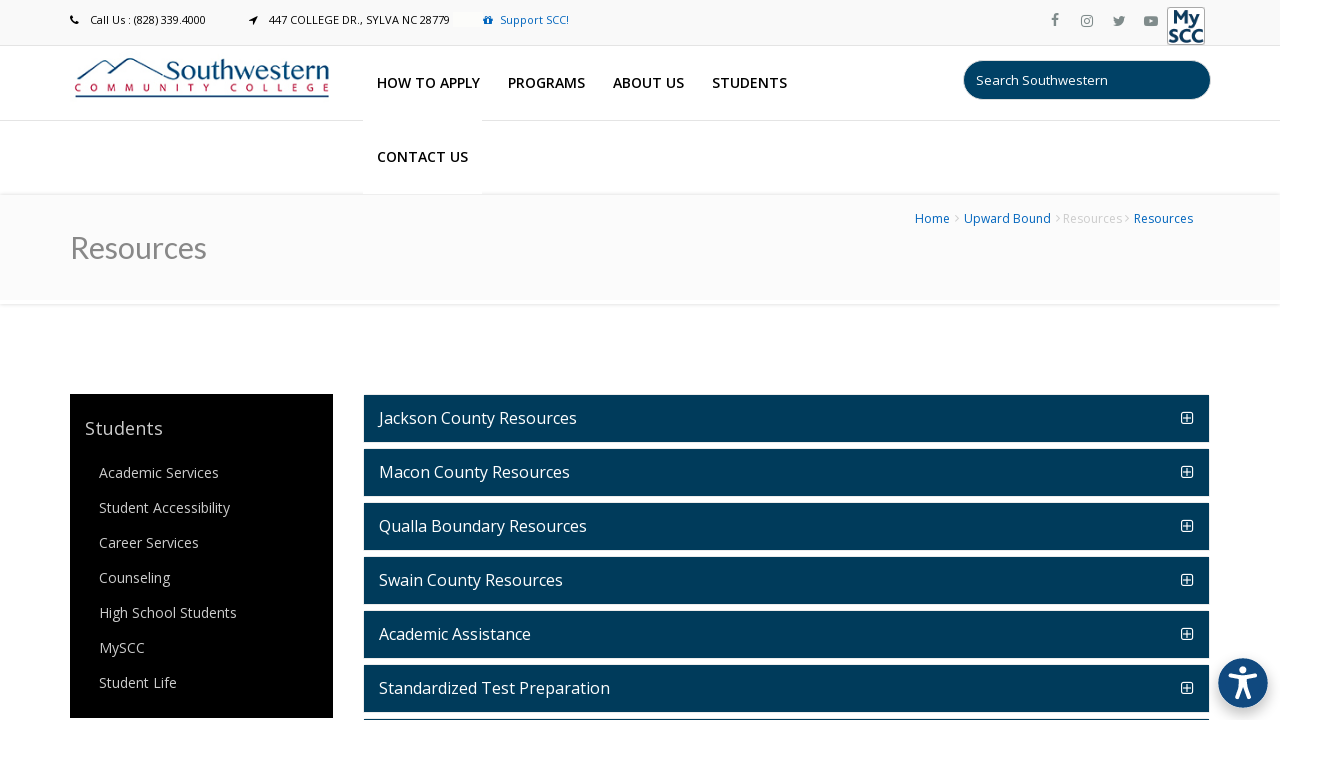

--- FILE ---
content_type: text/html; charset=UTF-8
request_url: https://www.southwesterncc.edu/upward-bound/resources
body_size: 21558
content:
<!DOCTYPE html>
<html lang="en" dir="ltr" prefix="content: http://purl.org/rss/1.0/modules/content/  dc: http://purl.org/dc/terms/  foaf: http://xmlns.com/foaf/0.1/  og: http://ogp.me/ns#  rdfs: http://www.w3.org/2000/01/rdf-schema#  schema: http://schema.org/  sioc: http://rdfs.org/sioc/ns#  sioct: http://rdfs.org/sioc/types#  skos: http://www.w3.org/2004/02/skos/core#  xsd: http://www.w3.org/2001/XMLSchema# ">
  <head>
    <meta name="viewport" content="width=device-width, initial-scale=1.0, minimum-scale=1">
    <meta charset="utf-8" />
<style>#block-cheeseburgermenu, #block-cheeseburgermenutrigger {--cheese-aside-bg-color: rgba( 13, 13, 13, 1);--cheese-aside-text-color: rgba( 255, 255, 255, 1);--cheese-main-bg-color: rgba( 255, 255, 255, 1);--cheese-main-text-color: rgba( 0, 0, 0, 1);--cheese-trigger-color: rgba( 7, 35, 176, 1);--cheese-trigger-bg-color: rgba( 13, 135, 242, 1);--cheese-scrollbar-color: rgba( 13, 135, 242, 1);}</style>
<script async src="/sites/default/files/google_analytics/gtag.js?t96oip"></script>
<script>window.dataLayer = window.dataLayer || [];function gtag(){dataLayer.push(arguments)};gtag("js", new Date());gtag("set", "developer_id.dMDhkMT", true);gtag("config", "G-8BD68CP5Z9", {"groups":"default","page_placeholder":"PLACEHOLDER_page_location"});gtag("config", "AW-950415720", {"groups":"default","page_placeholder":"PLACEHOLDER_page_location"});</script>
<meta name="description" content="Jackson County Resources" />
<meta name="geo.position" content="35.34847, -83.20668" />
<meta name="geo.placename" content="Sylva, NC" />
<link rel="canonical" href="https://www.southwesterncc.edu/upward-bound/resources" />
<meta name="Generator" content="Drupal 9 (https://www.drupal.org)" />
<meta name="MobileOptimized" content="width" />
<meta name="HandheldFriendly" content="true" />
<meta name="viewport" content="width=device-width, initial-scale=1.0, maximum-scale=1.0, user-scalable=0" />
<link rel="icon" href="/sites/default/files/Favicon1.png" type="image/png" />

    <title>Resources | SOUTHWESTERN COMMUNITY COLLEGE</title>
    <link rel="stylesheet" media="all" href="/sites/default/files/css/css_pyNrko9TZNzkgUxg8Arwpu4LhmTY73pga0yRaeNbPXI.css" />
<link rel="stylesheet" media="all" href="https://cdnjs.cloudflare.com/ajax/libs/font-awesome/4.3.0/css/font-awesome.min.css" />
<link rel="stylesheet" media="all" href="/sites/default/files/css/css_nnx4V1oymteGlm8S4ruUYgRQoJkUePZYoh20oDxr81M.css" />
<link rel="stylesheet" media="all" href="/sites/default/files/css/css_3B7pBZqxege7HVSSaEgSuF29F7Aoy2MAgy664uO-3JI.css" />
<link rel="stylesheet" media="all" href="/sites/default/files/css/css_MWPNXczMFF1OfS4yaLkysNreIfkBwS_RkTAFxs1Qdpk.css" />

    
  </head>
  <body class="ltr wide page-node-9218 preloader1">
    	<div id="preloader">
		<div class="spinner">
			<div class="sk-dot1"></div><div class="sk-dot2"></div>
			<div class="rect3"></div><div class="rect4"></div>
			<div class="rect5"></div>
		</div>
	</div>
	    <a href="#main-content" class="visually-hidden focusable">
      Skip to main content
    </a>
    
      <div class="dialog-off-canvas-main-canvas" data-off-canvas-main-canvas>
    <div class="inv-body-inner default"><div id="section-header-top" class="inv-section">
  <div class="section-inner">
  <div class="container">
    <div class="row"><!-- .region-header-top-left-->
  <div class="inv-region region-header_top_left col-xs-12 col-sm-12 col-md-6 col-lg-6 region region-header-top-left">
    <div id="block-frontpagecontact" class="hidden-xs block">
          
        
  <div>
          
            <div class="clearfix text-formatted field field--name-body field--type-text-with-summary field--label-hidden field__item"><div style="" class="hotline"><span  class="inv-icon" style="margin-right:40px">
                        <i  class="fa fa-phone"></i> <span class="icon-text">Call Us : (828) 339.4000</span>
            </span><span  class="inv-icon" style="">
                        <i  class="fa fa-location-arrow"></i> <span class="icon-text">447 COLLEGE DR., SYLVA NC 28779     </span>
            </span><span  class="inv-icon" style="border-width:0px 0 0 30px;border-style:solid;border-color:#fcfcfa">
                        <a href="/Foundation/foundation" target="_blank"><i  class="fa fa-gift"></i><span class="icon-text">Support SCC!</span></a>
            </span></div></div>
      <div class="node_view"></div>
      </div>
</div>

<div id="block-panaramaapi" class="block">
          
        
  <div>
          
            <div class="clearfix text-formatted field field--name-body field--type-text-with-summary field--label-hidden field__item"><script src="https://panorama-api.yuja.com/visualizers/website-accessibility/aa881a00ec2d26a1b084030f2aea59385338c742de8d1cbaea69687c481b2837"></script></div>
      <div class="node_view"></div>
      </div>
</div>

<div id="block-frontpagecontactmobile" class="visible-xs hidden-sm hidden-md hidden-lg block">
          
        
  <div>
          
            <div class="clearfix text-formatted field field--name-body field--type-text-with-summary field--label-hidden field__item"><div style="" class="hotline"><span  class="inv-icon" style="margin-right:40px">
                        <i  class="ico-phone5"></i> <span class="icon-text">828.339.4000</span>
            </span><span  class="inv-icon" style="">
                        <a href="https://goo.gl/maps/7kXexvbHfyfL7yap7" target="_blank"><i  class="ico-location"></i><span class="icon-text">Map</span></a>
            </span><span  class="inv-icon" style="border-width:0px 0 0 30px;border-style:solid;border-color:#fcfcfa">
                        <a href="/Foundation/foundation" target="_blank"><i  class="ico-gift"></i><span class="icon-text">Support SCC!</span></a>
            </span></div></div>
      <div class="node_view"></div>
      </div>
</div>

<div class="views-exposed-form visible-xs visible-sm hidden-md hidden-lg block" data-drupal-selector="views-exposed-form-solr-site-search-page-1" id="block-exposedformsolr-site-searchpage-1-2">
          
        
  <div>
          <form action="/site-search" method="get" id="views-exposed-form-solr-site-search-page-1" accept-charset="UTF-8">
  <div class="form--inline clearfix">
  <div class="js-form-item form-item js-form-type-search-api-autocomplete form-type-search-api-autocomplete js-form-item-search form-item-search form-no-label">
        <input placeholder="Search Southwestern" data-drupal-selector="edit-search" data-search-api-autocomplete-search="solr_site_search" class="form-autocomplete form-text" data-autocomplete-path="/search_api_autocomplete/solr_site_search?display=page_1&amp;&amp;filter=search" type="text" id="edit-search" name="search" value="" size="30" maxlength="128" />

        </div>
<div data-drupal-selector="edit-actions" class="form-actions js-form-wrapper form-wrapper" id="edit-actions"><input data-drupal-selector="edit-submit-solr-site-search" type="submit" id="edit-submit-solr-site-search" value="Apply" class="button js-form-submit form-submit" />
</div>

</div>

</form>

      </div>
</div>


  </div>
<!-- END .region-header-top-left-->
<!-- .region-header-top-right-->
  <div class="inv-region region-header_top_right col-xs-12 col-sm-12 col-md-6 col-lg-6 region region-header-top-right">
    <div id="block-frontpagesocialheader" class="hidden-xs block">
          
        
  <div>
          
            <div class="clearfix text-formatted field field--name-body field--type-text-with-summary field--label-hidden field__item"><div style="" class="text-right"><a  class="inv-icon style01" style="" href="https://www.facebook.com/sccnc1" target="_blank">
	<span class="soc_name"></span>
	<span class="soc_icon_bg"></span>
	<i class="ico-facebook4"></i>
</a><a  class="inv-icon google style01" style="" href="https://www.instagram.com/southwesterncc/?hl=en" target="_blank">
	<span class="soc_name"></span>
	<span class="soc_icon_bg"></span>
	<i class="fa fa-instagram"></i>
</a><a  class="inv-icon twitter style01" style="" href="https://twitter.com/southwesterncc?ref_src=twsrc%5Egoogle%7Ctwcamp%5Eserp%7Ctwgr%5Eauthor" target="_blank">
	<span class="soc_name"></span>
	<span class="soc_icon_bg"></span>
	<i class="fa fa-twitter"></i>
</a><a  class="inv-icon style01" style="" href="https://www.youtube.com/channel/UCSh3Pl7ly7PPbGmvHuDkA9w" target="_blank">
	<span class="soc_name"></span>
	<span class="soc_icon_bg"></span>
	<i class="fa fa-youtube-play"></i>
</a><span  class="inv-icon style02" style="background-image:url(&#039;https://www.southwesterncc.edu/sites/default/files/MySCC1.png&#039;);background-repeat: no-repeat;background-size: contain">
                        <a href="https://my.southwesterncc.edu/" target="_blank"><i ></i><span class="icon-text"></span></a>
            </span></div></div>
      <div class="node_view"></div>
      </div>
</div>


  </div>
<!-- END .region-header-top-right-->
</div>
  </div>
  </div>
</div>
<div id="section-header" class="inv-section inv-sticky">
  <div class="section-inner">
  <div class="container">
    <div class="row"><!-- .region-footer-first-->
  <div class="inv-region region-footer_first col-xs-12 col-sm-12 col-md-3 col-lg-3 region region-footer-first">
    <div id="block-enar-branding" class="block">
          
        
  <div>
          <a href="/" rel="home" class="site-logo">
      <img src="/sites/default/files/2021_website.png" alt="Home" />
    </a>
        </div>
</div>


  </div>
<!-- END .region-footer-first-->
<!-- .region-haft-content-second-->
  <div class="inv-region region-haft_content_second col-xs-12 col-sm-12 col-md-6 col-lg-6 region region-haft-content-second">
    <div id="block-newmainmenu-4" class="hidden-xs hidden-sm visible-md visible-lg block">
          
        
  <div>
          <div  class="tb-megamenu tb-megamenu-new-main-menu" role="navigation" aria-label="Main navigation">
      <button data-target=".nav-collapse" data-toggle="collapse" class="btn btn-navbar tb-megamenu-button" type="button">
      <i class="fa fa-reorder"></i>
    </button>
    <div class="nav-collapse  always-show">
    <ul  class="tb-megamenu-nav nav level-0 items-5" role="list" >
        <li  class="tb-megamenu-item level-1 mega dropdown" data-id="menu_link_content:6ca96b74-8298-42dd-9516-c5ab5eaf7071" data-level="1" data-type="menu_item" data-class="" data-xicon="" data-caption="" data-alignsub="" data-group="0" data-hidewcol="0" data-hidesub="0" data-label="" aria-level="1" >
      <a href="/completing-our-online-enrollment-process"  class="dropdown-toggle" aria-expanded="false">
          How to Apply
          <span class="caret"></span>
          </a>
  <div  class="tb-megamenu-submenu dropdown-menu mega-dropdown-menu nav-child" data-class="" data-width="300" style="width: 300px;" role="list">
  <div class="mega-dropdown-inner">
          <div  class="tb-megamenu-row row-fluid">
      <div  class="tb-megamenu-column span12 mega-col-nav" data-class="" data-width="12" data-hidewcol="0" id="tb-megamenu-column-1">
  <div class="tb-megamenu-column-inner mega-inner clearfix">
               <ul  class="tb-megamenu-subnav mega-nav level-1 items-3" role="list">
        <li  class="tb-megamenu-item level-2 mega dropdown-submenu" data-id="menu_link_content:992a1bab-f27d-40fa-a384-e433fd813deb" data-level="2" data-type="menu_item" data-class="" data-xicon="" data-caption="" data-alignsub="" data-group="0" data-hidewcol="0" data-hidesub="0" data-label="" aria-level="2" >
      <a href="/admissions"  class="dropdown-toggle" aria-expanded="false">
          Admissions / Enrollment
          <span class="caret"></span>
          </a>
  <div  class="tb-megamenu-submenu dropdown-menu mega-dropdown-menu nav-child" data-class="" data-width="300" style="width: 300px;" role="list">
  <div class="mega-dropdown-inner">
          <div  class="tb-megamenu-row row-fluid">
      <div  class="tb-megamenu-column span12 mega-col-nav" data-class="" data-width="12" data-hidewcol="0" id="tb-megamenu-column-2">
  <div class="tb-megamenu-column-inner mega-inner clearfix">
               <ul  class="tb-megamenu-subnav mega-nav level-2 items-5" role="list">
        <li  class="tb-megamenu-item level-3 mega" data-id="menu_link_content:40588f14-e137-48e0-a21b-9720dd75a2fe" data-level="3" data-type="menu_item" data-class="" data-xicon="" data-caption="" data-alignsub="" data-group="0" data-hidewcol="0" data-hidesub="0" data-label="" aria-level="3" >
      <a href="https://www.southwesterncc.edu/NSO" >
          New Student Orientation
          </a>
  
</li>

        <li  class="tb-megamenu-item level-3 mega" data-id="menu_link_content:e59ac7c0-3e8a-43a4-a513-49da9b42baf1" data-level="3" data-type="menu_item" data-class="" data-xicon="" data-caption="" data-alignsub="" data-group="0" data-hidewcol="0" data-hidesub="0" data-label="" aria-level="3" >
      <a href="https://www.southwesterncc.edu/admissions/campus-housing" >
          Off-Campus Housing
          </a>
  
</li>

        <li  class="tb-megamenu-item level-3 mega" data-id="menu_link_content:e30aa082-a96d-4151-988f-6611aaa54b8e" data-level="3" data-type="menu_item" data-class="" data-xicon="" data-caption="" data-alignsub="" data-group="0" data-hidewcol="0" data-hidesub="0" data-label="" aria-level="3" >
      <a href="https://www.southwesterncc.edu/testing-center" >
          Testing Center
          </a>
  
</li>

        <li  class="tb-megamenu-item level-3 mega" data-id="menu_link_content:f0573469-111c-4ba1-90c2-585f3f785861" data-level="3" data-type="menu_item" data-class="" data-xicon="" data-caption="" data-alignsub="" data-group="0" data-hidewcol="0" data-hidesub="0" data-label="" aria-level="3" >
      <a href="https://www.southwesterncc.edu/admissions/tuition-fees-and-payments" >
          Tuition &amp; Fees
          </a>
  
</li>

        <li  class="tb-megamenu-item level-3 mega" data-id="menu_link_content:5fd8fcd3-4403-4687-8619-51aeba9c747d" data-level="3" data-type="menu_item" data-class="" data-xicon="" data-caption="" data-alignsub="" data-group="0" data-hidewcol="0" data-hidesub="0" data-label="" aria-level="3" >
      <a href="https://www.southwesterncc.edu/admissions/enroll-non-us-student" >
          Non-US Student Enrollment
          </a>
  
</li>

  </ul>

      </div>
</div>

  </div>

      </div>
</div>

</li>

        <li  class="tb-megamenu-item level-2 mega" data-id="menu_link_content:0cd9a715-1fd1-469b-a769-668900154900" data-level="2" data-type="menu_item" data-class="" data-xicon="" data-caption="" data-alignsub="" data-group="0" data-hidewcol="0" data-hidesub="0" data-label="" aria-level="2" >
      <a href="https://www.southwesterncc.edu/class-schedule" >
          Class schedules
          </a>
  
</li>

        <li  class="tb-megamenu-item level-2 mega" data-id="menu_link_content:b7187a39-d275-433d-b55d-3717769667ae" data-level="2" data-type="menu_item" data-class="" data-xicon="" data-caption="" data-alignsub="" data-group="0" data-hidewcol="0" data-hidesub="0" data-label="" aria-level="2" >
      <a href="https://www.southwesterncc.edu/financial-aid" >
          Financial Aid
          </a>
  
</li>

  </ul>

      </div>
</div>

  </div>

      </div>
</div>

</li>

        <li  class="tb-megamenu-item level-1 mega dropdown" data-id="menu_link_content:835578ba-976b-4db0-92d2-233da116acd8" data-level="1" data-type="menu_item" data-class="" data-xicon="" data-caption="" data-alignsub="" data-group="0" data-hidewcol="0" data-hidesub="0" data-label="" aria-level="1" >
      <a href="/programs"  class="dropdown-toggle" aria-expanded="false">
          Programs
          <span class="caret"></span>
          </a>
  <div  class="tb-megamenu-submenu dropdown-menu mega-dropdown-menu nav-child" data-class="" data-width="275" style="width: 275px;" role="list">
  <div class="mega-dropdown-inner">
          <div  class="tb-megamenu-row row-fluid">
      <div  class="tb-megamenu-column span12 mega-col-nav" data-class="" data-width="12" data-hidewcol="0" id="tb-megamenu-column-3">
  <div class="tb-megamenu-column-inner mega-inner clearfix">
               <ul  class="tb-megamenu-subnav mega-nav level-1 items-3" role="list">
        <li  class="tb-megamenu-item level-2 mega dropdown-submenu" data-id="menu_link_content:5a4eecdb-8c91-4887-b114-aa486603e56d" data-level="2" data-type="menu_item" data-class="" data-xicon="" data-caption="" data-alignsub="" data-group="0" data-hidewcol="0" data-hidesub="0" data-label="" aria-level="2" >
      <a href="https://www.southwesterncc.edu/programs"  class="dropdown-toggle" aria-expanded="false">
          Academic
          <span class="caret"></span>
          </a>
  <div  class="tb-megamenu-submenu dropdown-menu mega-dropdown-menu nav-child" data-class="" data-width="300" style="width: 300px;" role="list">
  <div class="mega-dropdown-inner">
          <div  class="tb-megamenu-row row-fluid">
      <div  class="tb-megamenu-column span12 mega-col-nav" data-class="" data-width="12" data-hidewcol="0" id="tb-megamenu-column-4">
  <div class="tb-megamenu-column-inner mega-inner clearfix">
               <ul  class="tb-megamenu-subnav mega-nav level-2 items-4" role="list">
        <li  class="tb-megamenu-item level-3 mega" data-id="menu_link_content:959d2773-796f-412b-aa30-a35b581a360a" data-level="3" data-type="menu_item" data-class="" data-xicon="" data-caption="" data-alignsub="" data-group="0" data-hidewcol="0" data-hidesub="1" data-label="" aria-level="3" >
      <a href="https://www.southwesterncc.edu/arts-sciences" >
          Arts &amp; Sciences / College Transfer
          </a>
  
</li>

        <li  class="tb-megamenu-item level-3 mega" data-id="menu_link_content:4af52684-0bf2-4dc6-85b2-c153f8d3b78f" data-level="3" data-type="menu_item" data-class="" data-xicon="" data-caption="" data-alignsub="" data-group="0" data-hidewcol="0" data-hidesub="1" data-label="" aria-level="3" >
      <a href="https://www.southwesterncc.edu/career-technologies/career-technologies" >
          Career Technologies
          </a>
  
</li>

        <li  class="tb-megamenu-item level-3 mega" data-id="menu_link_content:1ae589ca-ed2d-4d64-9119-cc8fbabade75" data-level="3" data-type="menu_item" data-class="" data-xicon="" data-caption="" data-alignsub="" data-group="0" data-hidewcol="0" data-hidesub="1" data-label="" aria-level="3" >
      <a href="https://www.southwesterncc.edu/health-sciences/health-sciences-academic-programs" >
          Health Sciences
          </a>
  
</li>

        <li  class="tb-megamenu-item level-3 mega" data-id="menu_link_content:c1fbe61f-7b87-475d-8d82-f377977681d3" data-level="3" data-type="menu_item" data-class="" data-xicon="" data-caption="" data-alignsub="" data-group="0" data-hidewcol="0" data-hidesub="0" data-label="" aria-level="3" >
      <a href="https://www.southwesterncc.edu/elearning/online-programs" >
          Online Programs	
          </a>
  
</li>

  </ul>

      </div>
</div>

  </div>

      </div>
</div>

</li>

            <li  class="tb-megamenu-item level-2 mega dropdown-submenu" data-id="menu_link_content:ba0348e4-ce71-4b32-89e1-bdd9d02fac57" data-level="2" data-type="menu_item" data-class="" data-xicon="" data-caption="" data-alignsub="" data-group="0" data-hidewcol="0" data-hidesub="0" data-label="" aria-level="2" >
      <span class="dropdown-toggle tb-megamenu-no-link" aria-expanded="false" tabindex="0">
          Special Opportunities
          <span class="caret"></span>
          </span>
  <div  class="tb-megamenu-submenu dropdown-menu mega-dropdown-menu nav-child" data-class="" data-width="300" style="width: 300px;" role="list">
  <div class="mega-dropdown-inner">
          <div  class="tb-megamenu-row row-fluid">
      <div  class="tb-megamenu-column span12 mega-col-nav" data-class="" data-width="12" data-hidewcol="0" id="tb-megamenu-column-4">
  <div class="tb-megamenu-column-inner mega-inner clearfix">
               <ul  class="tb-megamenu-subnav mega-nav level-2 items-7" role="list">
        <li  class="tb-megamenu-item level-3 mega" data-id="menu_link_content:b8ccf48a-0abf-448a-9866-9e651a1f1167" data-level="3" data-type="menu_item" data-class="" data-xicon="" data-caption="" data-alignsub="" data-group="0" data-hidewcol="0" data-hidesub="0" data-label="" aria-level="3" >
      <a href="https://www.southwesterncc.edu/c-step" >
          C-STEP
          </a>
  
</li>

        <li  class="tb-megamenu-item level-3 mega" data-id="menu_link_content:8b1a6485-bc50-424c-8000-d7ff9a394509" data-level="3" data-type="menu_item" data-class="" data-xicon="" data-caption="" data-alignsub="" data-group="0" data-hidewcol="0" data-hidesub="0" data-label="" aria-level="3" >
      <a href="/evergreen" >
          Evergreen
          </a>
  
</li>

        <li  class="tb-megamenu-item level-3 mega" data-id="menu_link_content:2b2999d8-b386-490a-85e7-172502baeaeb" data-level="3" data-type="menu_item" data-class="" data-xicon="" data-caption="" data-alignsub="" data-group="0" data-hidewcol="0" data-hidesub="0" data-label="" aria-level="3" >
      <a href="https://www.southwesterncc.edu/honors-program" >
          Honors Program
          </a>
  
</li>

        <li  class="tb-megamenu-item level-3 mega" data-id="menu_link_content:b03bef18-1658-46ed-ba45-adc8713d9e73" data-level="3" data-type="menu_item" data-class="" data-xicon="" data-caption="" data-alignsub="" data-group="0" data-hidewcol="0" data-hidesub="0" data-label="" aria-level="3" >
      <a href="/college-and-career-readiness/project-search" >
          Project SEARCH
          </a>
  
</li>

        <li  class="tb-megamenu-item level-3 mega" data-id="menu_link_content:cf2d10ea-4c9e-4e20-a27a-bdf23cb31eff" data-level="3" data-type="menu_item" data-class="" data-xicon="" data-caption="" data-alignsub="" data-group="0" data-hidewcol="0" data-hidesub="0" data-label="" aria-level="3" >
      <a href="/sccwcu-band" >
          SCC/WCU Band
          </a>
  
</li>

        <li  class="tb-megamenu-item level-3 mega" data-id="menu_link_content:4ce740eb-cc1d-40ba-a24a-86fd8d35071e" data-level="3" data-type="menu_item" data-class="" data-xicon="" data-caption="" data-alignsub="" data-group="0" data-hidewcol="0" data-hidesub="0" data-label="" aria-level="3" >
      <a href="/stem/smokymtnstem" >
          STEM/NASA Partnership
          </a>
  
</li>

        <li  class="tb-megamenu-item level-3 mega" data-id="menu_link_content:3fec0fa0-9752-4167-a947-0fa3635581c7" data-level="3" data-type="menu_item" data-class="" data-xicon="" data-caption="" data-alignsub="" data-group="0" data-hidewcol="0" data-hidesub="0" data-label="" aria-level="3" >
      <a href="/wac/writing-across-curriculum" >
          Writing Across the Curriculum
          </a>
  
</li>

  </ul>

      </div>
</div>

  </div>

      </div>
</div>

</li>

        <li  class="tb-megamenu-item level-2 mega dropdown-submenu" data-id="menu_link_content:fbfa9683-7d26-42de-94bc-a4646525a582" data-level="2" data-type="menu_item" data-class="" data-xicon="" data-caption="" data-alignsub="" data-group="0" data-hidewcol="0" data-hidesub="0" data-label="" aria-level="2" >
      <a href="https://www.southwesterncc.edu/workforce-innovations/continuing-education"  class="dropdown-toggle" aria-expanded="false">
          Workforce Continuing Education
          <span class="caret"></span>
          </a>
  <div  class="tb-megamenu-submenu dropdown-menu mega-dropdown-menu nav-child" data-class="" data-width="300" style="width: 300px;" role="list">
  <div class="mega-dropdown-inner">
          <div  class="tb-megamenu-row row-fluid">
      <div  class="tb-megamenu-column span12 mega-col-nav" data-class="" data-width="12" data-hidewcol="0" id="tb-megamenu-column-4">
  <div class="tb-megamenu-column-inner mega-inner clearfix">
               <ul  class="tb-megamenu-subnav mega-nav level-2 items-7" role="list">
        <li  class="tb-megamenu-item level-3 mega" data-id="menu_link_content:642e1131-42ae-4fb8-a84e-acc75a80b91f" data-level="3" data-type="menu_item" data-class="" data-xicon="" data-caption="" data-alignsub="" data-group="0" data-hidewcol="0" data-hidesub="1" data-label="" aria-level="3" >
      <a href="/college-and-career-readiness" >
          College and Career Readiness
          </a>
  
</li>

        <li  class="tb-megamenu-item level-3 mega" data-id="menu_link_content:552968db-6c8d-4d14-8821-756a753ce9d2" data-level="3" data-type="menu_item" data-class="" data-xicon="" data-caption="" data-alignsub="" data-group="0" data-hidewcol="0" data-hidesub="0" data-label="" aria-level="3" >
      <a href="https://ss.southwesterncc.edu/Student/InstantEnrollment" >
          Enroll Online
          </a>
  
</li>

        <li  class="tb-megamenu-item level-3 mega" data-id="menu_link_content:a920335f-a799-430f-a749-d929d1ad7334" data-level="3" data-type="menu_item" data-class="" data-xicon="" data-caption="" data-alignsub="" data-group="0" data-hidewcol="0" data-hidesub="1" data-label="" aria-level="3" >
      <a href="/heritage-arts-1" >
          Heritage Arts
          </a>
  
</li>

        <li  class="tb-megamenu-item level-3 mega" data-id="menu_link_content:512c3ce1-d352-409a-9f5c-c41a52fbb4b6" data-level="3" data-type="menu_item" data-class="" data-xicon="" data-caption="" data-alignsub="" data-group="0" data-hidewcol="0" data-hidesub="0" data-label="" aria-level="3" >
      <a href="/workforce-innovations/personal-enrichment" >
          Personal Enrichment
          </a>
  
</li>

        <li  class="tb-megamenu-item level-3 mega" data-id="menu_link_content:c926ee5b-7122-4965-a695-91e1dc79c7e7" data-level="3" data-type="menu_item" data-class="" data-xicon="" data-caption="" data-alignsub="" data-group="0" data-hidewcol="0" data-hidesub="1" data-label="" aria-level="3" >
      <a href="/pstc/jerry-sutton-public-safety-training-center" >
          Public Safety Training
          </a>
  
</li>

        <li  class="tb-megamenu-item level-3 mega" data-id="menu_link_content:a7e148de-bbba-4d77-9519-2ebfef982234" data-level="3" data-type="menu_item" data-class="" data-xicon="" data-caption="" data-alignsub="" data-group="0" data-hidewcol="0" data-hidesub="1" data-label="" aria-level="3" >
      <a href="/sbc" >
          Small Business Center
          </a>
  
</li>

        <li  class="tb-megamenu-item level-3 mega" data-id="menu_link_content:9a06dd02-7c93-4d54-8318-c25002168786" data-level="3" data-type="menu_item" data-class="" data-xicon="" data-caption="" data-alignsub="" data-group="0" data-hidewcol="0" data-hidesub="1" data-label="" aria-level="3" >
      <a href="/workforce-innovations/workforce-education" >
          Workforce Education
          </a>
  
</li>

  </ul>

      </div>
</div>

  </div>

      </div>
</div>

</li>

  </ul>

      </div>
</div>

  </div>

      </div>
</div>

</li>

        <li  class="tb-megamenu-item level-1 mega dropdown" data-id="menu_link_content:4afac5ef-658c-41c3-aaa8-5b8ef21ec61f" data-level="1" data-type="menu_item" data-class="" data-xicon="" data-caption="" data-alignsub="" data-group="0" data-hidewcol="0" data-hidesub="0" data-label="" aria-level="1" >
      <a href="/about-us"  class="dropdown-toggle" aria-expanded="false">
          About Us
          <span class="caret"></span>
          </a>
  <div  class="tb-megamenu-submenu dropdown-menu mega-dropdown-menu nav-child" data-class="" data-width="350" style="width: 350px;" role="list">
  <div class="mega-dropdown-inner">
          <div  class="tb-megamenu-row row-fluid">
      <div  class="tb-megamenu-column span12 mega-col-nav" data-class="" data-width="12" data-hidewcol="0" id="tb-megamenu-column-4">
  <div class="tb-megamenu-column-inner mega-inner clearfix">
               <ul  class="tb-megamenu-subnav mega-nav level-1 items-15" role="list">
        <li  class="tb-megamenu-item level-2 mega" data-id="menu_link_content:ec77c0d0-cd20-4747-8ace-190146118d9e" data-level="2" data-type="menu_item" data-class="" data-xicon="" data-caption="" data-alignsub="" data-group="0" data-hidewcol="0" data-hidesub="0" data-label="" aria-level="2" >
      <a href="/accreditation" >
          Accreditation
          </a>
  
</li>

        <li  class="tb-megamenu-item level-2 mega" data-id="menu_link_content:ed75cbc4-758f-48c2-a191-c142de6d1801" data-level="2" data-type="menu_item" data-class="" data-xicon="" data-caption="" data-alignsub="" data-group="0" data-hidewcol="0" data-hidesub="0" data-label="" aria-level="2" >
      <a href="/board-trustees" >
          Board of Trustees
          </a>
  
</li>

        <li  class="tb-megamenu-item level-2 mega" data-id="menu_link_content:735b90aa-668b-4008-ba68-b29ce19aa0f3" data-level="2" data-type="menu_item" data-class="" data-xicon="" data-caption="" data-alignsub="" data-group="0" data-hidewcol="0" data-hidesub="0" data-label="" aria-level="2" >
      <a href="/college-history" >
          College HIstory
          </a>
  
</li>

        <li  class="tb-megamenu-item level-2 mega" data-id="menu_link_content:769602da-519d-487b-8ca6-74d12d5ec6f9" data-level="2" data-type="menu_item" data-class="" data-xicon="" data-caption="" data-alignsub="" data-group="0" data-hidewcol="0" data-hidesub="0" data-label="" aria-level="2" >
      <a href="/about-us" >
          College Mission
          </a>
  
</li>

        <li  class="tb-megamenu-item level-2 mega" data-id="menu_link_content:e130b85a-e5e5-4e39-9a3b-2146b071a1e7" data-level="2" data-type="menu_item" data-class="" data-xicon="" data-caption="" data-alignsub="" data-group="0" data-hidewcol="0" data-hidesub="0" data-label="" aria-level="2" >
      <a href="/admissions/consumer-information" >
          Consumer Information
          </a>
  
</li>

        <li  class="tb-megamenu-item level-2 mega" data-id="menu_link_content:5bb162c9-2c02-420f-9a14-52123799c8db" data-level="2" data-type="menu_item" data-class="" data-xicon="" data-caption="" data-alignsub="" data-group="0" data-hidewcol="0" data-hidesub="0" data-label="" aria-level="2" >
      <a href="/covid-19" >
          Covid-19
          </a>
  
</li>

        <li  class="tb-megamenu-item level-2 mega" data-id="menu_link_content:6ea2537f-6b0c-497d-ba23-bb559843f701" data-level="2" data-type="menu_item" data-class="" data-xicon="" data-caption="" data-alignsub="" data-group="0" data-hidewcol="0" data-hidesub="0" data-label="" aria-level="2" >
      <a href="/event-reservation-form" >
          Event Reservation Form
          </a>
  
</li>

        <li  class="tb-megamenu-item level-2 mega" data-id="menu_link_content:4416341c-d501-43e3-ada9-56466f0df75c" data-level="2" data-type="menu_item" data-class="" data-xicon="" data-caption="" data-alignsub="" data-group="0" data-hidewcol="0" data-hidesub="0" data-label="" aria-level="2" >
      <a href="https://southwesterncc.exacthire.com/" >
          Employment at SCC
          </a>
  
</li>

        <li  class="tb-megamenu-item level-2 mega" data-id="menu_link_content:4896bc18-891e-41f2-943d-d931a254dd4c" data-level="2" data-type="menu_item" data-class="" data-xicon="" data-caption="" data-alignsub="" data-group="0" data-hidewcol="0" data-hidesub="0" data-label="" aria-level="2" >
      <a href="/faculty-and-staff" >
          Faculty and Staff
          </a>
  
</li>

        <li  class="tb-megamenu-item level-2 mega" data-id="menu_link_content:ef41745b-3ba2-4629-a70c-ee3175e15d7f" data-level="2" data-type="menu_item" data-class="" data-xicon="" data-caption="" data-alignsub="" data-group="0" data-hidewcol="0" data-hidesub="0" data-label="" aria-level="2" >
      <a href="/Foundation" >
          Foundation
          </a>
  
</li>

        <li  class="tb-megamenu-item level-2 mega" data-id="menu_link_content:18a7561c-6e23-4231-8900-147b509d48d6" data-level="2" data-type="menu_item" data-class="" data-xicon="" data-caption="" data-alignsub="" data-group="0" data-hidewcol="0" data-hidesub="0" data-label="" aria-level="2" >
      <a href="/human-resources" >
          Human Resources
          </a>
  
</li>

        <li  class="tb-megamenu-item level-2 mega" data-id="menu_link_content:2305ac18-7dab-48e2-ad8b-68e1fa9b720c" data-level="2" data-type="menu_item" data-class="" data-xicon="" data-caption="" data-alignsub="" data-group="0" data-hidewcol="0" data-hidesub="0" data-label="" aria-level="2" >
      <a href="/scc-locations/scc-locations" >
          Locations
          </a>
  
</li>

        <li  class="tb-megamenu-item level-2 mega" data-id="menu_link_content:43c117d2-7448-48ab-b390-14a625ff30de" data-level="2" data-type="menu_item" data-class="" data-xicon="" data-caption="" data-alignsub="" data-group="0" data-hidewcol="0" data-hidesub="0" data-label="" aria-level="2" >
      <a href="/form/need-help" >
          Need Help?
          </a>
  
</li>

        <li  class="tb-megamenu-item level-2 mega" data-id="menu_link_content:100b1aff-98fa-403a-b995-ff453b3933de" data-level="2" data-type="menu_item" data-class="" data-xicon="" data-caption="" data-alignsub="" data-group="0" data-hidewcol="0" data-hidesub="0" data-label="" aria-level="2" >
      <a href="/presidents-office" >
          Presidents Office
          </a>
  
</li>

        <li  class="tb-megamenu-item level-2 mega" data-id="menu_link_content:f243b43d-a552-48bc-b2e2-213ab03653e0" data-level="2" data-type="menu_item" data-class="" data-xicon="" data-caption="" data-alignsub="" data-group="0" data-hidewcol="0" data-hidesub="0" data-label="" aria-level="2" >
      <a href="/campus-safety-security" >
          Safety and Security
          </a>
  
</li>

  </ul>

      </div>
</div>

  </div>

      </div>
</div>

</li>

        <li  class="tb-megamenu-item level-1 mega dropdown" data-id="menu_link_content:0a39277d-5a09-4e4d-800b-b58b7787c931" data-level="1" data-type="menu_item" data-class="" data-xicon="" data-caption="" data-alignsub="" data-group="0" data-hidewcol="0" data-hidesub="0" data-label="" aria-level="1" >
      <a href="/academic-services"  class="dropdown-toggle" aria-expanded="false">
          Students
          <span class="caret"></span>
          </a>
  <div  class="tb-megamenu-submenu dropdown-menu mega-dropdown-menu nav-child" data-class="" data-width="" role="list">
  <div class="mega-dropdown-inner">
          <div  class="tb-megamenu-row row-fluid">
      <div  class="tb-megamenu-column span12 mega-col-nav" data-class="" data-width="12" data-hidewcol="0" id="tb-megamenu-column-4">
  <div class="tb-megamenu-column-inner mega-inner clearfix">
               <ul  class="tb-megamenu-subnav mega-nav level-1 items-9" role="list">
        <li  class="tb-megamenu-item level-2 mega dropdown-submenu" data-id="menu_link_content:14e5a0da-da77-4a5f-9d93-00e7421e3195" data-level="2" data-type="menu_item" data-class="" data-xicon="" data-caption="" data-alignsub="" data-group="0" data-hidewcol="0" data-hidesub="0" data-label="" aria-level="2" >
      <a href="/academic-services"  class="dropdown-toggle" aria-expanded="false">
          Academic Services
          <span class="caret"></span>
          </a>
  <div  class="tb-megamenu-submenu dropdown-menu mega-dropdown-menu nav-child" data-class="" data-width="350" style="width: 350px;" role="list">
  <div class="mega-dropdown-inner">
          <div  class="tb-megamenu-row row-fluid">
      <div  class="tb-megamenu-column span12 mega-col-nav" data-class="" data-width="12" data-hidewcol="0" id="tb-megamenu-column-4">
  <div class="tb-megamenu-column-inner mega-inner clearfix">
               <ul  class="tb-megamenu-subnav mega-nav level-2 items-9" role="list">
        <li  class="tb-megamenu-item level-3 mega" data-id="menu_link_content:95752ad0-b94a-4289-9671-3b158a4f1642" data-level="3" data-type="menu_item" data-class="" data-xicon="" data-caption="" data-alignsub="" data-group="0" data-hidewcol="0" data-hidesub="0" data-label="" aria-level="3" >
      <a href="http://www.bkstr.com/webapp/wcs/stores/servlet/StoreCatalogDisplay?catalogId=10001&amp;langId=-1&amp;demoKey=d&amp;storeId=275406" >
          Bookstore
          </a>
  
</li>

        <li  class="tb-megamenu-item level-3 mega" data-id="menu_link_content:88501c5c-d262-42eb-8fd4-acc878770c75" data-level="3" data-type="menu_item" data-class="" data-xicon="" data-caption="" data-alignsub="" data-group="0" data-hidewcol="0" data-hidesub="0" data-label="" aria-level="3" >
      <a href="/elearning/e-learning" >
          E-Learning
          </a>
  
</li>

        <li  class="tb-megamenu-item level-3 mega" data-id="menu_link_content:ef6235df-abe3-49d9-8e8c-9dba0a5c3c56" data-level="3" data-type="menu_item" data-class="" data-xicon="" data-caption="" data-alignsub="" data-group="0" data-hidewcol="0" data-hidesub="0" data-label="" aria-level="3" >
      <a href="/it" >
          Information Technology
          </a>
  
</li>

        <li  class="tb-megamenu-item level-3 mega" data-id="menu_link_content:6b575bff-2986-4a82-a0dd-900d709158b6" data-level="3" data-type="menu_item" data-class="" data-xicon="" data-caption="" data-alignsub="" data-group="0" data-hidewcol="0" data-hidesub="0" data-label="" aria-level="3" >
      <a href="/learning-assistance" >
          Learning Assistance
          </a>
  
</li>

        <li  class="tb-megamenu-item level-3 mega" data-id="menu_link_content:fdfd7747-8430-44a4-92f5-0df69172b175" data-level="3" data-type="menu_item" data-class="" data-xicon="" data-caption="" data-alignsub="" data-group="0" data-hidewcol="0" data-hidesub="0" data-label="" aria-level="3" >
      <a href="/library/holt-library" >
          Library
          </a>
  
</li>

        <li  class="tb-megamenu-item level-3 mega" data-id="menu_link_content:46f30e47-cff4-4828-86dc-3d78897fa994" data-level="3" data-type="menu_item" data-class="" data-xicon="" data-caption="" data-alignsub="" data-group="0" data-hidewcol="0" data-hidesub="0" data-label="" aria-level="3" >
      <a href="/registrar" >
          Registrar
          </a>
  
</li>

        <li  class="tb-megamenu-item level-3 mega" data-id="menu_link_content:6dd8814d-b374-4d06-ad3b-a2dd474d9239" data-level="3" data-type="menu_item" data-class="" data-xicon="" data-caption="" data-alignsub="" data-group="0" data-hidewcol="0" data-hidesub="0" data-label="" aria-level="3" >
      <a href="https://www.southwesterncc.edu/simulation-learning" >
          Simulation Learning
          </a>
  
</li>

        <li  class="tb-megamenu-item level-3 mega" data-id="menu_link_content:42901066-593b-4373-9978-efc8507f2f4c" data-level="3" data-type="menu_item" data-class="" data-xicon="" data-caption="" data-alignsub="" data-group="0" data-hidewcol="0" data-hidesub="0" data-label="" aria-level="3" >
      <a href="/student-support-services" >
          Student Support Services
          </a>
  
</li>

        <li  class="tb-megamenu-item level-3 mega" data-id="menu_link_content:9e5b79cf-d275-4b80-bf1d-e5e54ff213b0" data-level="3" data-type="menu_item" data-class="" data-xicon="" data-caption="" data-alignsub="" data-group="0" data-hidewcol="0" data-hidesub="0" data-label="" aria-level="3" >
      <a href="/utac" >
          UTAC - University Transfer Advising Center
          </a>
  
</li>

  </ul>

      </div>
</div>

  </div>

      </div>
</div>

</li>

        <li  class="tb-megamenu-item level-2 mega" data-id="menu_link_content:2d933b4e-d7fe-4b29-aff8-8993903d744b" data-level="2" data-type="menu_item" data-class="" data-xicon="" data-caption="" data-alignsub="" data-group="0" data-hidewcol="0" data-hidesub="0" data-label="" aria-level="2" >
      <a href="/accessibility" >
          Accessibility
          </a>
  
</li>

        <li  class="tb-megamenu-item level-2 mega" data-id="menu_link_content:e81b7419-3278-4b73-8a03-74e5cdc26478" data-level="2" data-type="menu_item" data-class="" data-xicon="" data-caption="" data-alignsub="" data-group="0" data-hidewcol="0" data-hidesub="0" data-label="" aria-level="2" >
      <a href="/career-services" >
          Career Services
          </a>
  
</li>

        <li  class="tb-megamenu-item level-2 mega" data-id="menu_link_content:968db584-c4a6-4341-ac7e-9cad54b7c468" data-level="2" data-type="menu_item" data-class="" data-xicon="" data-caption="" data-alignsub="" data-group="0" data-hidewcol="0" data-hidesub="0" data-label="" aria-level="2" >
      <a href="/registrar/commencement" >
          Commencement
          </a>
  
</li>

        <li  class="tb-megamenu-item level-2 mega" data-id="menu_link_content:d094f1df-a8b8-41f8-88b1-909fa8b44b9c" data-level="2" data-type="menu_item" data-class="" data-xicon="" data-caption="" data-alignsub="" data-group="0" data-hidewcol="0" data-hidesub="0" data-label="" aria-level="2" >
      <a href="/counseling/counseling" >
          Counseling
          </a>
  
</li>

        <li  class="tb-megamenu-item level-2 mega dropdown-submenu" data-id="menu_link_content:ada0e6bd-db4a-4f99-851f-9699d6697430" data-level="2" data-type="menu_item" data-class="" data-xicon="" data-caption="" data-alignsub="" data-group="0" data-hidewcol="0" data-hidesub="0" data-label="" aria-level="2" >
      <a href="/high-school-students"  class="dropdown-toggle" aria-expanded="false">
          High School Students
          <span class="caret"></span>
          </a>
  <div  class="tb-megamenu-submenu dropdown-menu mega-dropdown-menu nav-child" data-class="" data-width="250" style="width: 250px;" role="list">
  <div class="mega-dropdown-inner">
          <div  class="tb-megamenu-row row-fluid">
      <div  class="tb-megamenu-column span12 mega-col-nav" data-class="" data-width="12" data-hidewcol="0" id="tb-megamenu-column-4">
  <div class="tb-megamenu-column-inner mega-inner clearfix">
               <ul  class="tb-megamenu-subnav mega-nav level-2 items-5" role="list">
        <li  class="tb-megamenu-item level-3 mega" data-id="menu_link_content:dae04190-63a0-4dc0-b465-e70a13d2b95c" data-level="3" data-type="menu_item" data-class="" data-xicon="" data-caption="" data-alignsub="" data-group="0" data-hidewcol="0" data-hidesub="0" data-label="" aria-level="3" >
      <a href="/career-and-college-promise" >
          Career and College Promise
          </a>
  
</li>

        <li  class="tb-megamenu-item level-3 mega" data-id="menu_link_content:829708fb-8ca5-4aa2-9404-8b0083cf677e" data-level="3" data-type="menu_item" data-class="" data-xicon="" data-caption="" data-alignsub="" data-group="0" data-hidewcol="0" data-hidesub="0" data-label="" aria-level="3" >
      <a href="/early-college" >
          Early College
          </a>
  
</li>

        <li  class="tb-megamenu-item level-3 mega" data-id="menu_link_content:72668ace-7f42-41df-8700-a6ca8b96f250" data-level="3" data-type="menu_item" data-class="" data-xicon="" data-caption="" data-alignsub="" data-group="0" data-hidewcol="0" data-hidesub="0" data-label="" aria-level="3" >
      <a href="/new-century-scholars" >
          New Century Scholars
          </a>
  
</li>

        <li  class="tb-megamenu-item level-3 mega" data-id="menu_link_content:5930f412-ff6f-4325-9f26-b98f6cb0423e" data-level="3" data-type="menu_item" data-class="" data-xicon="" data-caption="" data-alignsub="" data-group="0" data-hidewcol="0" data-hidesub="0" data-label="" aria-level="3" >
      <a href="https://www.southwesterncc.edu/high-school-students/project-shift" >
          Project SHIFT
          </a>
  
</li>

        <li  class="tb-megamenu-item level-3 mega" data-id="menu_link_content:80e742b4-5075-4292-8267-528ae9e4580d" data-level="3" data-type="menu_item" data-class="" data-xicon="" data-caption="" data-alignsub="" data-group="0" data-hidewcol="0" data-hidesub="0" data-label="" aria-level="3" >
      <a href="/upward-bound" >
          Upward Bound
          </a>
  
</li>

  </ul>

      </div>
</div>

  </div>

      </div>
</div>

</li>

        <li  class="tb-megamenu-item level-2 mega" data-id="menu_link_content:47d42c4d-1d18-4489-bdc6-804287d6c434" data-level="2" data-type="menu_item" data-class="" data-xicon="" data-caption="" data-alignsub="" data-group="0" data-hidewcol="0" data-hidesub="0" data-label="" aria-level="2" >
      <a href="https://my.southwesterncc.edu/" >
          mySCC
          </a>
  
</li>

        <li  class="tb-megamenu-item level-2 mega dropdown-submenu" data-id="menu_link_content:24cd79f6-d10c-422c-8a0d-f2e522923026" data-level="2" data-type="menu_item" data-class="" data-xicon="" data-caption="" data-alignsub="" data-group="0" data-hidewcol="0" data-hidesub="0" data-label="" aria-level="2" >
      <a href="/student_life/student-life-activities-and-clubs"  class="dropdown-toggle" aria-expanded="false">
          Student Life
          <span class="caret"></span>
          </a>
  <div  class="tb-megamenu-submenu dropdown-menu mega-dropdown-menu nav-child" data-class="" data-width="" role="list">
  <div class="mega-dropdown-inner">
          <div  class="tb-megamenu-row row-fluid">
      <div  class="tb-megamenu-column span12 mega-col-nav" data-class="" data-width="12" data-hidewcol="0" id="tb-megamenu-column-4">
  <div class="tb-megamenu-column-inner mega-inner clearfix">
               <ul  class="tb-megamenu-subnav mega-nav level-2 items-2" role="list">
        <li  class="tb-megamenu-item level-3 mega" data-id="menu_link_content:d8124dfb-1bb3-4c2b-8dc1-02223b2e90a1" data-level="3" data-type="menu_item" data-class="" data-xicon="" data-caption="" data-alignsub="" data-group="0" data-hidewcol="0" data-hidesub="0" data-label="" aria-level="3" >
      <a href="https://www.southwesterncc.edu/anti-hazing" >
          Anti-Hazing
          </a>
  
</li>

        <li  class="tb-megamenu-item level-3 mega" data-id="menu_link_content:8143482f-172c-47ea-ba9e-a7284817af58" data-level="3" data-type="menu_item" data-class="" data-xicon="" data-caption="" data-alignsub="" data-group="0" data-hidewcol="0" data-hidesub="0" data-label="" aria-level="3" >
      <a href="https://www.southwesterncc.edu/your-wellness-matters" >
          Your Wellness Matters 
          </a>
  
</li>

  </ul>

      </div>
</div>

  </div>

      </div>
</div>

</li>

        <li  class="tb-megamenu-item level-2 mega" data-id="menu_link_content:f1cddcbb-2909-47b0-ae76-f90bf5b7bf60" data-level="2" data-type="menu_item" data-class="" data-xicon="" data-caption="" data-alignsub="" data-group="0" data-hidewcol="0" data-hidesub="0" data-label="" aria-level="2" >
      <a href="/registrar/transcripts" >
          Transcripts
          </a>
  
</li>

  </ul>

      </div>
</div>

  </div>

      </div>
</div>

</li>

        <li  class="tb-megamenu-item level-1 mega" data-id="menu_link_content:1ccee611-5259-49f8-8e3e-59f440bced49" data-level="1" data-type="menu_item" data-class="" data-xicon="" data-caption="" data-alignsub="" data-group="0" data-hidewcol="0" data-hidesub="0" data-label="" aria-level="1" >
      <a href="/faculty-and-staff-directory" >
          Contact Us
          </a>
  
</li>

  </ul>

      </div>
  </div>

      </div>
</div>

<div id="block-responsivemenumobileicon" class="visible-xs visible-sm hidden-md hidden-lg responsive-menu-toggle-wrapper responsive-menu-toggle block">
          
        
  <div>
          <a id="toggle-icon" class="toggle responsive-menu-toggle-icon" title="Menu" href="#off-canvas">
  <span class="icon"></span><span class="label">Menu</span>
</a>
      </div>
</div>


  </div>
<!-- END .region-haft-content-second-->
<!-- .region-sidebar-second-->
  <div class="inv-region region-sidebar_second col-xs-12 col-sm-12 col-md-3 col-lg-3 region region-sidebar-second">
    <div class="views-exposed-form hidden-xs visible-md visible-lg block" data-drupal-selector="views-exposed-form-solr-site-search-page-1" id="block-exposedformsolr-site-searchpage-1">
          
        
  <div>
          <form action="/site-search" method="get" id="views-exposed-form-solr-site-search-page-1" accept-charset="UTF-8">
  <div class="form--inline clearfix">
  <div class="js-form-item form-item js-form-type-search-api-autocomplete form-type-search-api-autocomplete js-form-item-search form-item-search form-no-label">
        <input placeholder="Search Southwestern" data-drupal-selector="edit-search" data-search-api-autocomplete-search="solr_site_search" class="form-autocomplete form-text" data-autocomplete-path="/search_api_autocomplete/solr_site_search?display=page_1&amp;&amp;filter=search" type="text" id="edit-search--2" name="search" value="" size="30" maxlength="128" />

        </div>
<div data-drupal-selector="edit-actions" class="form-actions js-form-wrapper form-wrapper" id="edit-actions--2"><input data-drupal-selector="edit-submit-solr-site-search-2" type="submit" id="edit-submit-solr-site-search--2" value="Apply" class="button js-form-submit form-submit" />
</div>

</div>

</form>

      </div>
</div>


  </div>
<!-- END .region-sidebar-second-->
</div>
  </div>
  </div>
</div>
<div id="section-slider" class="inv-section">
  <div class="section-inner">
  <div class="inv-container">
    <div class="row"><!-- .region-slider-->
  <div class="inv-region region-slider col-xs-12 col-sm-12 col-md-12 col-lg-12 region">
    <div id="block-mobilenewsstrip" class="visible-xs hidden-md hidden-lg block">
          
        
  <div>
          
            <div class="clearfix text-formatted field field--name-body field--type-text-with-summary field--label-hidden field__item"><div style="border-width:9px 0 0 0;border-style:solid;border-color:#9c132e;background-color:#990033" id="infoabovebanner"><div style="" class="builder-row"><div class = "row" id = "Infobanner"><div style="" class="col-xs-12 col-sm-12 col-md-6 col-lg-6"><a class="inv-button btn btn-default btn-large icon-left btn-left" style="padding:0px 0px 0 px 20px; font-size:20px;" target="0" href="/college-news">Latest SCC News</a><a class="inv-button btn btn-default btn-large icon-left btn-left" style=" font-size:20px;" target="1" href="/class-schedule">Class Schedules</a></div></div></div></div></div>
      <div class="node_view"></div>
      </div>
</div>


  </div>
<!-- END .region-slider-->
</div>
  </div>
  </div>
</div>
<div id="section-page-title" class="inv-section">
  <div class="section-inner">
  <div class="inv-container">
    <div class="row"><!-- .region-page-title-->
  <div class="inv-region region-page_title col-xs-12 col-sm-12 col-md-12 col-lg-12 region region-page-title">
    <div id="block-pagetitle" class="block">
          
        
  <div>
          
<div style="" class="">
	
		  <div class="container">
	  <h1 class="page-title" ><span class="field field--name-title field--type-string field--label-hidden">Resources</span>
</h1>
	  </div>
		
</div>
      </div>
</div>


  </div>
<!-- END .region-page-title-->
<!-- .region-breadcrumb-->
  <div class="inv-region region-breadcrumb col-xs-12 col-sm-12 col-md-12 col-lg-12 region">
    <div id="block-enar-breadcrumbs" class="hidden-xs hidden-sm block" style="margin:-40px">
          
        
  <div class="container">
            <nav class="breadcrumb" role="navigation" aria-labelledby="system-breadcrumb">
    <h2 id="system-breadcrumb" class="visually-hidden">Breadcrumb</h2>
    <ol>
          <li>
                  <a href="/">Home</a>
              </li>
          <li>
                  <a href="/upward-bound">Upward Bound</a>
              </li>
          <li>
                  Resources
              </li>
          <li>
                  <a href="/upward-bound/resources">Resources</a>
              </li>
        </ol>
  </nav>

      </div>
</div>


  </div>
<!-- END .region-breadcrumb-->
</div>
  </div>
  </div>
</div>
<div id="section-main-content" class="inv-section">
  <div class="section-inner">
  <div class="container">
    <div class="row"><!-- .region-sidebar-first-->
  <div class="inv-region region-sidebar_first col-xs-12 col-sm-12 col-md-3 col-lg-3 region region-sidebar-first">
    <div id="block-studentsmenu" class="block">
          
        
  <div>
          
            <div class="clearfix text-formatted field field--name-body field--type-text-with-summary field--label-hidden field__item"><div style="padding-left:15px;padding-top:15px;padding-right:15px;padding-bottom:15px;background-color:#000000" id="students menu"><nav role="navigation" aria-labelledby="block-students-side-menu-menu" id="block-students-side-menu" class="background-colorblack hidden-xs block block-menu navigation menu--menu-side-bar-navigation" style="text-align:left">
      
  <h2 class="h4" id="block-students-side-menu-menu"><a href="/students" title="Students">Students</a></h2>
  

        

              <ul class="menu">
                          <li class="menu-item menu-item--collapsed"
                      >
        <a href="/academic-services" data-drupal-link-system-path="node/5052">Academic Services</a>
              </li>
                      <li class="menu-item menu-item--collapsed"
                      >
        <a href="/accessibility" data-drupal-link-system-path="node/5065">Student Accessibility</a>
              </li>
                      <li class="menu-item menu-item--collapsed"
                      >
        <a href="/career-services" data-drupal-link-system-path="node/3776">Career Services</a>
              </li>
                      <li class="menu-item menu-item--collapsed"
                      >
        <a href="/counseling/counseling" data-drupal-link-system-path="node/10622">Counseling</a>
              </li>
                      <li class="menu-item menu-item--collapsed"
                      >
        <a href="/high-school-students" data-drupal-link-system-path="node/3522">High School Students</a>
              </li>
                      <li class="menu-item"
                      >
        <a href="https://my.southwesterncc.edu/">MySCC</a>
              </li>
                      <li class="menu-item menu-item--collapsed"
                      >
        <a href="/student_life/student-life-activities-and-clubs" data-drupal-link-system-path="node/5064">Student Life</a>
              </li>
        </ul>
  

  </nav>
</div></div>
      <div class="node_view"></div>
      </div>
</div>


  </div>
<!-- END .region-sidebar-first-->
<!-- .region-content-->
  <div class="inv-region region-content col-xs-12 col-sm-12 col-md-9 col-lg-9 region">
    <div id="block-tb-sirate-system-main" class="block">
          
        
  <div>
          <article data-history-node-id="9218" role="article" about="/upward-bound/resources">

  
    

  
  <div>
    
            <div class="clearfix text-formatted field field--name-body field--type-text-with-summary field--label-hidden field__item"><div id="inv-builder-accordion-wrapper-1769031339--2" class="inv-accordions panel-group  accordion">
    <div class="panel panel-default">
    <div class="panel-heading">
        <h4 class="panel-title">
            <a class="collapsed"  data-parent="#inv-builder-accordion-wrapper-1769031339--2"  data-toggle="collapse" href="#inv-builder-accordion-1769031339--9">
                                Jackson County Resources
				<i class="toggle-button pull-right"></i>
            </a>
        </h4>
    </div>
    <div class="panel-collapse collapse " id="inv-builder-accordion-1769031339--9">
        <div class="panel-body"><div style=""><p><a href="/sites/default/files/Jackson%20County%20Resources%20%2812.18.23%29.pdf">Jackson County Resources</a></p>
</div></div>
    </div>
</div>
    <div class="panel panel-default">
    <div class="panel-heading">
        <h4 class="panel-title">
            <a class="collapsed"  data-parent="#inv-builder-accordion-wrapper-1769031339--2"  data-toggle="collapse" href="#inv-builder-accordion-1769031339--10">
                                Macon County Resources
				<i class="toggle-button pull-right"></i>
            </a>
        </h4>
    </div>
    <div class="panel-collapse collapse " id="inv-builder-accordion-1769031339--10">
        <div class="panel-body"><div style=""><p><a href="/sites/default/files/Macon%20County%20%28last%20updated%20on%2012.13.2023%29.pdf">Macon County Resources</a></p>
</div></div>
    </div>
</div>
    <div class="panel panel-default">
    <div class="panel-heading">
        <h4 class="panel-title">
            <a class="collapsed"  data-parent="#inv-builder-accordion-wrapper-1769031339--2"  data-toggle="collapse" href="#inv-builder-accordion-1769031339--11">
                                Qualla Boundary Resources
				<i class="toggle-button pull-right"></i>
            </a>
        </h4>
    </div>
    <div class="panel-collapse collapse " id="inv-builder-accordion-1769031339--11">
        <div class="panel-body"><div style=""><p><a href="/sites/default/files/Qualla%20Boundary%20Resources%20%2812.18.23%29.pdf">Qualla Boundary Resources</a></p>
</div></div>
    </div>
</div>
    <div class="panel panel-default">
    <div class="panel-heading">
        <h4 class="panel-title">
            <a class="collapsed"  data-parent="#inv-builder-accordion-wrapper-1769031339--2"  data-toggle="collapse" href="#inv-builder-accordion-1769031339--12">
                                Swain County Resources
				<i class="toggle-button pull-right"></i>
            </a>
        </h4>
    </div>
    <div class="panel-collapse collapse " id="inv-builder-accordion-1769031339--12">
        <div class="panel-body"><div style=""><p><a href="/sites/default/files/Swain%20County%20%28last%20updated%201.2.24%29.pdf">Swain County Resources</a></p>

<p><a href="/sites/default/files/Swain%20County%20Food%20Resources%20%28Updated%201.2.24%29%20-%20Sheet1.pdf">Swain County Food Resources</a></p>
</div></div>
    </div>
</div>
    <div class="panel panel-default">
    <div class="panel-heading">
        <h4 class="panel-title">
            <a class="collapsed"  data-parent="#inv-builder-accordion-wrapper-1769031339--2"  data-toggle="collapse" href="#inv-builder-accordion-1769031339--13">
                                Academic Assistance
				<i class="toggle-button pull-right"></i>
            </a>
        </h4>
    </div>
    <div class="panel-collapse collapse " id="inv-builder-accordion-1769031339--13">
        <div class="panel-body"><div style=""><ul>
	<li><a href="https://www.khanacademy.org/" target="_blank">www.khanacademy.org</a></li>
	<li><a href="https://quizlet.com/" target="_blank">www.quizlet.com</a></li>
	<li><a href="/www.duolingo.com" target="_blank">www.duolingo.com</a></li>
	<li><a href="/www.getcoldturkey.com" target="_blank">www.getcoldturkey.com</a></li>
	<li><a href="/www.desmos.com" target="_blank">www.desmos.com</a></li>
</ul>
</div></div>
    </div>
</div>
    <div class="panel panel-default">
    <div class="panel-heading">
        <h4 class="panel-title">
            <a class="collapsed"  data-parent="#inv-builder-accordion-wrapper-1769031339--2"  data-toggle="collapse" href="#inv-builder-accordion-1769031339--14">
                                Standardized Test Preparation
				<i class="toggle-button pull-right"></i>
            </a>
        </h4>
    </div>
    <div class="panel-collapse collapse " id="inv-builder-accordion-1769031339--14">
        <div class="panel-body"><div style=""><ul>
	<li><a href="https://www.quill.org/" target="_blank">www.quill.org</a></li>
	<li><a href="https://www.cfnc.org/" target="_blank">www.cfnc.org</a></li>
	<li><a href="https://www.collegeboard.org/" target="_blank">www.collegeboard.org</a></li>
	<li><a href="https://www.act.org/" target="_blank">www.act.org</a></li>
</ul>
</div></div>
    </div>
</div>
    <div class="panel panel-default">
    <div class="panel-heading">
        <h4 class="panel-title">
            <a class="collapsed"  data-parent="#inv-builder-accordion-wrapper-1769031339--2"  data-toggle="collapse" href="#inv-builder-accordion-1769031339--15">
                                Financial Aid and Scholarships
				<i class="toggle-button pull-right"></i>
            </a>
        </h4>
    </div>
    <div class="panel-collapse collapse " id="inv-builder-accordion-1769031339--15">
        <div class="panel-body"><div style=""><ul>
	<li><a href="/sites/default/files/Upward%20Bound%20Scholarship%20List.pdf" target="_blank">Upward Bound Senior Scholarship List</a></li>
	<li><a href="https://www.cfnc.org/" target="_blank">www.cfnc.org</a></li>
	<li><a href="https://myscholly.com/" target="_blank">www.myscholly.com</a></li>
	<li>
	<p style="margin-top:0in;margin-right:0in;margin-bottom:7.5pt;margin-left:0in;
background:white"><a href="https://www.fastweb.com/" target="_blank">www.fastweb.com</a></p>
	</li>
</ul>
</div></div>
    </div>
</div>
    <div class="panel panel-default">
    <div class="panel-heading">
        <h4 class="panel-title">
            <a class="collapsed"  data-parent="#inv-builder-accordion-wrapper-1769031339--2"  data-toggle="collapse" href="#inv-builder-accordion-1769031339--16">
                                Careers
				<i class="toggle-button pull-right"></i>
            </a>
        </h4>
    </div>
    <div class="panel-collapse collapse " id="inv-builder-accordion-1769031339--16">
        <div class="panel-body"><div style=""><p><a href="/career-services" target="_blank">Career Services</a></p>
</div></div>
    </div>
</div>
</div></div>
      <div class="node_view"></div>
  </div>

</article>

      </div>
</div>


  </div>
<!-- END .region-content-->
</div>
  </div>
  </div>
</div>
<div id="section-highlighted" class="inv-section">
  <div class="section-inner">
  <div class="container">
    <div class="row"><!-- .region-highlighted-->
  <div class="inv-region region-highlighted col-xs-12 col-sm-12 col-md-12 col-lg-12 region">
    <div data-drupal-messages-fallback class="hidden"></div>

  </div>
<!-- END .region-highlighted-->
</div>
  </div>
  </div>
</div>
<div id="section-footer" class="inv-section">
  <div class="section-inner">
  <div class="container">
    <div class="row"><!-- .region-logo-->
  <div class="inv-region region-logo col-xs-4 col-sm-4 col-md-2 col-lg-2 region">
    <div id="block-blankblock" class="block">
          
        
  <div>
          
            <div class="clearfix text-formatted field field--name-body field--type-text-with-summary field--label-hidden field__item"><p><img alt="" data-entity-type="file" data-entity-uuid="f6d8356f-1e0a-4bed-b8c1-089c19b6fd17" height="50" src="/sites/default/files/news/2021_06/placeholder.png" width="150" /></p>
</div>
      <div class="node_view"></div>
      </div>
</div>


  </div>
<!-- END .region-logo-->
<!-- .region-footer-second-->
  <div class="inv-region region-footer_second col-xs-12 col-sm-12 col-md-3 col-lg-3 region region-footer-second">
    <div id="block-blockforimportantlinksinthefooter" class="block">
          
        
  <div>
          
            <div class="clearfix text-formatted field field--name-body field--type-text-with-summary field--label-hidden field__item"><p class="text-align-center"><a href="/academic-calendar-0" target="_blank"><span style="color:#ffffff;">Academic Calendar</span></a></p>
<p class="text-align-center"><a href="https://www.bkstr.com/southwesternccstore/home" target="_blank"><span style="color:#ffffff;">Bookstore</span></a></p>
<p class="text-align-center"><a href="/class-schedule" target="_blank"><span style="color:#ffffff;">Class Schedules</span></a></p>
<p class="text-align-center"><a href="/sites/default/files/SCC%20Jackson%20Campus%20Map%202023.jpg" target="_blank"><span style="color:#ffffff;">Campus Map</span></a></p>
<p class="text-align-center"><a href="https://mydigimag.rrd.com/publication/?i=843123"><span style="color:#ffffff;">Catalog (Current)</span> </a></p>
<p class="text-align-center"><a href="/catalogs-archived" target="_blank"><span style="color:#ffffff;">Catalogs (Archived)</span> </a></p>
<p class="text-align-center"><a href="/admissions/consumer-information" target="_blank"><font color="#ffffff"><span style="caret-color:rgb(255, 255, 255);">Consumer Information</span></font></a></p>
<p class="text-align-center"><a href="/sites/default/files/policiesandproceedures/6/2025_CleryReport.pdf" target="_blank"><span style="color:#ffffff;">Crime Statistics</span></a></p>
<p class="text-align-center"><a href="/elearning/e-learning" target="_blank"><span style="color:#ffffff;">E-Learning</span></a></p>
</div>
      <div class="node_view"></div>
      </div>
</div>


  </div>
<!-- END .region-footer-second-->
<!-- .region-footer-third-->
  <div class="inv-region region-footer_third col-xs-12 col-sm-12 col-md-3 col-lg-3 region region-footer-third">
    <div id="block-footer2links" class="block">
          
        
  <div>
          
            <div class="clearfix text-formatted field field--name-body field--type-text-with-summary field--label-hidden field__item"><p class="text-align-center"><a href="/faculty-and-staff-directory" target="_blank"><span style="color:#ffffff;">Employee Directory</span></a></p>
<p class="text-align-center"><a href="/financial-aid" target="_blank"><span style="color:#ffffff;">Financial Aid</span></a></p>
<p class="text-align-center"><a href="/foundation" target="_blank"><span style="color:#ffffff;">Foundation</span></a></p>
<p class="text-align-center"><a href="/institutional-research-planning/goals-student-achievement" target="_blank"><span style="color:#ffffff;">Goals for Student Achievement</span></a></p>
<p class="text-align-center"><a href="/higher-education-emergency-relief-funds" target="_blank"><span style="color:#ffffff;">Higher Education Emergency Relief Funds</span></a></p>
<p class="text-align-center"><a href="/it" target="_blank"><span style="color:#ffffff;">Information Technology Support</span></a></p>
<p class="text-align-center"><a href="https://southwesterncc.exacthire.com/" target="_blank"><span style="color:#ffffff;">Jobs at SCC</span></a></p>
<p class="text-align-center"><a href="/job-board" target="_blank"><span style="color:#ffffff;">Job Board (Regional)</span></a></p>
<p class="text-align-center"><a href="/college-mission" target="_blank"><span style="color:#ffffff;">Mission &amp; Vision</span></a></p>
</div>
      <div class="node_view"></div>
      </div>
</div>


  </div>
<!-- END .region-footer-third-->
<!-- .region-footer-fourth-->
  <div class="inv-region region-footer_fourth col-xs-12 col-sm-12 col-md-3 col-lg-3 region region-footer-fourth">
    <div id="block-footer3links" class="block">
          
        
  <div>
          
            <div class="clearfix text-formatted field field--name-body field--type-text-with-summary field--label-hidden field__item"><p class="text-align-center"><a href="https://my.southwesterncc.edu/" target="_blank"><span style="color:#ffffff;">My SCC</span></a></p>
<p class="text-align-center"><a href="/form/need-help" target="_blank"><span style="color:#ffffff;">Need Help?</span></a></p>
<p class="text-align-center"><a href="/pstc/jerry-sutton-public-safety-training-center-pstc" target="_blank"><span style="color:#ffffff;">Public Safety Training</span></a></p>
<p class="text-align-center"><a href="/financial-aid/scholarships" target="_blank"><span style="color:#ffffff;">Scholarships</span></a></p>
<p class="text-align-center"><a href="/title-ix/sexual-harassment-and-title-ix" target="_blank"><span style="color:#ffffff;">Sexual </span><font color="#ffffff"><span style="caret-color:rgb(255, 255, 255);">Harassment/Title IX</span></font></a></p>
<p class="text-align-center"><a href="/accessibility" target="_blank"><font color="#ffffff">Student Accessibility</font></a></p>
<p class="text-align-center"><a href="/student-support-services" target="_blank"><span style="color:#ffffff;">Student Support Services</span></a></p>
<p class="text-align-center"><a href="/upward-bound" target="_blank"><span style="color:#ffffff;">Upward Bound</span></a></p>
<p class="text-align-center"><a href="/workforce-innovations/continuing-education" target="_blank"><span style="color:#ffffff;">Workforce Continuing Education</span></a></p>
</div>
      <div class="node_view"></div>
      </div>
</div>

<div id="block-googleadneedhelpform" class="block">
          
        
  <div>
          
            <div class="clearfix text-formatted field field--name-body field--type-text-with-summary field--label-hidden field__item"><script>
<!--//--><![CDATA[// ><!--

  window.addEventListener('load', function() {
    if (window.location.href.includes('/confirmation')) {
      gtag('event', 'conversion', {'send_to': 'AW-950415720/2gMuCLv47cgZEOjimMUD'});
    }
  });


//--><!]]>
</script></div>
      <div class="node_view"></div>
      </div>
</div>


  </div>
<!-- END .region-footer-fourth-->
</div>
  </div>
  </div>
</div>
<div id="section-bottom" class="inv-section">
  <div class="section-inner">
  <div class="container">
    <div class="row"><!-- .region-bottom-content-->
  <div class="inv-region region-bottom_content col-xs-12 col-sm-12 col-md-12 col-lg-12 region region-bottom-content">
    <div id="block-disclaimer-2" class="block">
          
        
  <div>
          
            <div class="clearfix text-formatted field field--name-body field--type-text-with-summary field--label-hidden field__item"><p>For help with the accessibility of this website, please use <strong><a href="/form/need-help"><span style="color:#3498db;">this form</span></a></strong>.</p>
</div>
      <div class="node_view"></div>
      </div>
</div>


  </div>
<!-- END .region-bottom-content-->
</div>
  </div>
  </div>
</div>
</div>
  </div>

    <div class="off-canvas-wrapper"><div id="off-canvas">
              <ul>
                    <li class="menu-item--_ca96b74-8298-42dd-9516-c5ab5eaf7071 menu-name--new-main-menu">
        <a href="/completing-our-online-enrollment-process" data-drupal-link-system-path="node/10375">How to Apply</a>
                                <ul>
                    <li class="menu-item--_92a1bab-f27d-40fa-a384-e433fd813deb menu-name--new-main-menu">
        <a href="/admissions" data-drupal-link-system-path="node/3412">Admissions / Enrollment</a>
                                <ul>
                    <li class="menu-item--_0588f14-e137-48e0-a21b-9720dd75a2fe menu-name--new-main-menu">
        <a href="https://www.southwesterncc.edu/NSO">New Student Orientation</a>
              </li>
                <li class="menu-item--e59ac7c0-3e8a-43a4-a513-49da9b42baf1 menu-name--new-main-menu">
        <a href="https://www.southwesterncc.edu/admissions/campus-housing">Off-Campus Housing</a>
              </li>
                <li class="menu-item--e30aa082-a96d-4151-988f-6611aaa54b8e menu-name--new-main-menu">
        <a href="https://www.southwesterncc.edu/testing-center">Testing Center</a>
              </li>
                <li class="menu-item--f0573469-111c-4ba1-90c2-585f3f785861 menu-name--new-main-menu">
        <a href="https://www.southwesterncc.edu/admissions/tuition-fees-and-payments">Tuition &amp; Fees</a>
              </li>
                <li class="menu-item--_fd8fcd3-4403-4687-8619-51aeba9c747d menu-name--new-main-menu">
        <a href="https://www.southwesterncc.edu/admissions/enroll-non-us-student">Non-US Student Enrollment</a>
              </li>
        </ul>
  
              </li>
                <li class="menu-item--_cd9a715-1fd1-469b-a769-668900154900 menu-name--new-main-menu">
        <a href="https://www.southwesterncc.edu/class-schedule">Class schedules</a>
              </li>
                <li class="menu-item--b7187a39-d275-433d-b55d-3717769667ae menu-name--new-main-menu">
        <a href="https://www.southwesterncc.edu/financial-aid">Financial Aid</a>
              </li>
        </ul>
  
              </li>
                <li class="menu-item--_35578ba-976b-4db0-92d2-233da116acd8 menu-name--new-main-menu">
        <a href="/programs" data-drupal-link-system-path="node/66">Programs</a>
                                <ul>
                    <li class="menu-item--_a4eecdb-8c91-4887-b114-aa486603e56d menu-name--new-main-menu">
        <a href="https://www.southwesterncc.edu/programs">Academic</a>
                                <ul>
                    <li class="menu-item--_59d2773-796f-412b-aa30-a35b581a360a menu-name--new-main-menu">
        <a href="https://www.southwesterncc.edu/arts-sciences">Arts &amp; Sciences / College Transfer</a>
                                <ul>
                    <li class="menu-item--_10eff11-4a0f-4821-8cb9-28fa91014b4c menu-name--new-main-menu">
        <a href="/arts-sciences/associate-arts-college-transfer-degree" data-drupal-link-system-path="node/6280">Associate in Arts - College Transfer Degree</a>
              </li>
                <li class="menu-item--d1da7ecb-244c-4cb6-a79b-24c4f0a40fe5 menu-name--new-main-menu">
        <a href="/arts-sciences/associate-arts-college-transfer" data-drupal-link-system-path="node/6286">Associate in Arts - College Transfer</a>
              </li>
                <li class="menu-item--_3bf9482-63f0-4a3e-aad2-3cc3cf5322eb menu-name--new-main-menu">
        <a href="/arts-sciences/associate-arts-teacher-preparation" data-drupal-link-system-path="node/10680">Associate in Arts - Teacher Preparation</a>
              </li>
                <li class="menu-item--_c83117b-a711-433f-912f-4e7434cdedbc menu-name--new-main-menu">
        <a href="/arts-sciences/associate-fine-arts-visual-arts" data-drupal-link-system-path="node/8579">Associate in Fine Arts in Visual Arts</a>
              </li>
                <li class="menu-item--beffc51f-24c8-488f-b5ee-a63475f9999c menu-name--new-main-menu">
        <a href="/associate-fine-arts-0" data-drupal-link-system-path="node/4001">Associate in Fine Arts</a>
              </li>
                <li class="menu-item--f00608c4-4afc-4807-a128-9f1a5821a6d6 menu-name--new-main-menu">
        <a href="/arts-sciences/associate-science-teacher-preparation" data-drupal-link-system-path="node/10681">Associate in Science - Teacher Preparation</a>
              </li>
                <li class="menu-item--_c715b1d-60ff-492f-8f75-5ffc204554ec menu-name--new-main-menu">
        <a href="https://www.southwesterncc.edu/arts-sciences/associate-science">Associate in Science</a>
              </li>
        </ul>
  
              </li>
                <li class="menu-item--_af52684-0bf2-4dc6-85b2-c153f8d3b78f menu-name--new-main-menu">
        <a href="https://www.southwesterncc.edu/career-technologies/career-technologies">Career Technologies</a>
                                <ul>
                    <li class="menu-item--ff239c7e-14ab-426b-a0f0-13a96a6e161b menu-name--new-main-menu">
        <a href="/career-technologies/accounting-finance" data-drupal-link-system-path="node/6306">Accounting &amp; Finance</a>
              </li>
                <li class="menu-item--c1268f9e-7da9-4264-860d-75be77f426e0 menu-name--new-main-menu">
        <a href="/career-technologies/advertising-graphic-design">Advertising &amp; Graphic Design</a>
              </li>
                <li class="menu-item--_dee73de-39df-415b-b110-e1c5469b08ef menu-name--new-main-menu">
        <a href="/air-conditioning-heating-refrigeration" data-drupal-link-system-path="node/6431">Air Conditioning, Heating &amp; Refrigeration</a>
              </li>
                <li class="menu-item--d357abeb-7492-4139-9954-6ad032d5f224 menu-name--new-main-menu">
        <a href="/career-technologies/automotive-systems-technology" data-drupal-link-system-path="node/6432">Automotive Systems Technology</a>
              </li>
                <li class="menu-item--_5f53e14-a73a-4b35-89f0-8c3a37cbb06f menu-name--new-main-menu">
        <a href="/career-technologies/business-administration-1" data-drupal-link-system-path="node/6349">Business Administration</a>
              </li>
                <li class="menu-item--_108e098-d68d-4593-aa49-2080120087cf menu-name--new-main-menu">
        <a href="/career-technologies/business-administration-entrepreneurship-0" data-drupal-link-system-path="node/6353">Business Administration-Entrepreneurship</a>
              </li>
                <li class="menu-item--_64d6e9f-e667-4fd7-92cb-d2913b0938b6 menu-name--new-main-menu">
        <a href="/career-technologies/carpentry" data-drupal-link-system-path="node/6433">Carpentry</a>
              </li>
                <li class="menu-item--_3d60f27-f026-4e04-9e1a-ef23f90f613f menu-name--new-main-menu">
        <a href="/career-technologies/cosmetology" data-drupal-link-system-path="node/6437">Cosmetology</a>
              </li>
                <li class="menu-item--cd89f0f3-4ed9-490b-a659-df3bb3f37b75 menu-name--new-main-menu">
        <a href="/career-technologies/criminal-justice-technology" data-drupal-link-system-path="node/6438">Criminal Justice Technology</a>
              </li>
                <li class="menu-item--_ac21d21-5a82-4f96-9d6f-9d8a1389ac0d menu-name--new-main-menu">
        <a href="/career-technologies/culinary-arts" data-drupal-link-system-path="node/6439">Culinary Arts</a>
              </li>
                <li class="menu-item--_26c1075-26eb-4cda-813c-fad6b04bc18b menu-name--new-main-menu">
        <a href="/career-technologies/cyber-crime-technology" data-drupal-link-system-path="node/6440">Cyber Crime Technology</a>
              </li>
                <li class="menu-item--_b6cab6b-0543-4ae2-9d0b-3cb9c61dfb55 menu-name--new-main-menu">
        <a href="/career-technologies/early-child-care-workforce" data-drupal-link-system-path="node/11399">Early Child Care Workforce</a>
              </li>
                <li class="menu-item--_1b73153-8885-4b65-afa0-83cc00e025fa menu-name--new-main-menu">
        <a href="/career-technologies/early-childhood-administration" data-drupal-link-system-path="node/11035">Early Childhood Administration</a>
              </li>
                <li class="menu-item--d358ec8d-fc71-4e74-a8b5-b20c067f39a0 menu-name--new-main-menu">
        <a href="/career-technologies/early-childhood-education" data-drupal-link-system-path="node/6441">Early Childhood Education</a>
              </li>
                <li class="menu-item--_05c03e4-3cae-4f74-9282-6715faf1eead menu-name--new-main-menu">
        <a href="/career-technologies/early-childhood-preschool" data-drupal-link-system-path="node/11034">Early Childhood Preschool</a>
              </li>
                <li class="menu-item--d3112c7c-c66e-4422-b1d7-3b63cbb28772 menu-name--new-main-menu">
        <a href="/career-technologies/infanttoddler-care" data-drupal-link-system-path="node/6454">Infant/Toddler Care</a>
              </li>
                <li class="menu-item--_8ed430f-242e-4f25-9045-0029ff9908fb menu-name--new-main-menu">
        <a href="/career-technologies/medical-office-administration-0" data-drupal-link-system-path="node/6356">Medical Office Administration</a>
              </li>
                <li class="menu-item--_45219ef-af50-4141-b0a5-1f5e2bc2aa27 menu-name--new-main-menu">
        <a href="/career-technologies/office-administration">Office Administration</a>
              </li>
                <li class="menu-item--e063bc8a-57bc-43de-a637-ffad2a097c29 menu-name--new-main-menu">
        <a href="/career-technologies/outdoor-leadership">Outdoor Leadership</a>
              </li>
                <li class="menu-item--_30e7adf-1091-43b3-82d8-d58f6a5e1805 menu-name--new-main-menu">
        <a href="/career-technologies/welding-technology" data-drupal-link-system-path="node/6456">Welding Technology</a>
              </li>
        </ul>
  
              </li>
                <li class="menu-item--_ae589ca-ed2d-4d64-9119-cc8fbabade75 menu-name--new-main-menu">
        <a href="https://www.southwesterncc.edu/health-sciences/health-sciences-academic-programs">Health Sciences</a>
                                <ul>
                    <li class="menu-item--_0002237-1cff-454d-9c53-72c6f9d801bc menu-name--new-main-menu">
        <a href="/arts-sciences/associate-general-education-age-nursing-2" data-drupal-link-system-path="node/9147">Associate in General Education (AGE) - Nursing</a>
              </li>
                <li class="menu-item--_9d75dd0-2ea6-4dcf-a591-db1841ff0b7d menu-name--new-main-menu">
        <a href="/dental-assisting" data-drupal-link-system-path="node/11358">Dental Assisting</a>
              </li>
                <li class="menu-item--_45c4ea1-aa4d-47b1-a707-664c890b701b menu-name--new-main-menu">
        <a href="/health-sciences/emergency-medical-science" data-drupal-link-system-path="node/6383">Emergency Medical Science</a>
              </li>
                <li class="menu-item--_8ebe4ff-1232-408c-91bb-146cb073b6ec menu-name--new-main-menu">
        <a href="/health-sciences/health-information-technology" data-drupal-link-system-path="node/6386">Health Information Technology</a>
              </li>
                <li class="menu-item--c7715818-187a-4f1a-bdc5-0dc09d80a011 menu-name--new-main-menu">
        <a href="/health-sciences/medical-assisting" data-drupal-link-system-path="node/6395">Medical Assisting</a>
              </li>
                <li class="menu-item--_4c0f5c2-92bd-4832-b882-262475ef7491 menu-name--new-main-menu">
        <a href="/health-sciences/medical-sonography" data-drupal-link-system-path="node/6400">Medical Sonography</a>
              </li>
                <li class="menu-item--_507ec44-db4a-4dba-9c4a-7ed83b2399cb menu-name--new-main-menu">
        <a href="/health-sciences/nurse-aide-certificate" data-drupal-link-system-path="node/6403">Nurse Aide</a>
              </li>
                <li class="menu-item--_942e723-789e-4857-85c0-ede0d4e868fa menu-name--new-main-menu">
        <a href="/health-sciences/nursing-associate-aas" data-drupal-link-system-path="node/6406">Nursing Associate, AAS</a>
              </li>
                <li class="menu-item--_4a80aa9-875b-4784-a4b8-e734f26adfdd menu-name--new-main-menu">
        <a href="/health-sciences/nursing-wnc-ribn" data-drupal-link-system-path="node/6407">Nursing, WNC RIBN</a>
              </li>
                <li class="menu-item--_264fec7-d991-4995-92fd-62cecddff60e menu-name--new-main-menu">
        <a href="/health-sciences/occupational-therapy-assistant" data-drupal-link-system-path="node/6601">Occupational Therapy Assistant</a>
              </li>
                <li class="menu-item--_e290685-6ac3-4834-a503-c76a94240685 menu-name--new-main-menu">
        <a href="/health-sciences/opticianry" data-drupal-link-system-path="node/10718">Opticianry</a>
              </li>
                <li class="menu-item--_b3008b8-3bed-4d87-8550-c04f1c9bec09 menu-name--new-main-menu">
        <a href="/health-sciences/phlebotomy" data-drupal-link-system-path="node/11047">Phlebotomy</a>
              </li>
                <li class="menu-item--e08965f3-5f72-4e27-922e-41cfb9ae2714 menu-name--new-main-menu">
        <a href="/health-sciences/physical-therapist-assistant" data-drupal-link-system-path="node/6415">Physical Therapist Assistant</a>
              </li>
                <li class="menu-item--_6d0be28-5463-418b-902f-87b7808baa89 menu-name--new-main-menu">
        <a href="/health-sciences/practical-nursing" data-drupal-link-system-path="node/11450">Practical Nursing</a>
              </li>
                <li class="menu-item--_9852be2-6552-4556-ba54-16855b66dc9f menu-name--new-main-menu">
        <a href="/health-sciences/radiography" data-drupal-link-system-path="node/6417">Radiography</a>
              </li>
                <li class="menu-item--_de3f9f6-6d58-4b51-ad6a-3302b7673af8 menu-name--new-main-menu">
        <a href="/health-sciences/respiratory-therapy" data-drupal-link-system-path="node/6419">Respiratory Therapy</a>
              </li>
                <li class="menu-item--edc483d7-59df-4f73-bff0-1079a998319d menu-name--new-main-menu">
        <a href="/health-sciences/surgical-technology" data-drupal-link-system-path="node/10717">Surgical Technology</a>
              </li>
                <li class="menu-item--_107ed85-ef24-4d0e-94e2-d5d6738d5120 menu-name--new-main-menu">
        <a href="/health-sciences/therapeutic-massage" data-drupal-link-system-path="node/6428">Therapeutic Massage</a>
              </li>
        </ul>
  
              </li>
                <li class="menu-item--c1fbe61f-7b87-475d-8d82-f377977681d3 menu-name--new-main-menu">
        <a href="https://www.southwesterncc.edu/elearning/online-programs">Online Programs	</a>
              </li>
        </ul>
  
              </li>
                <li class="menu-item--ba0348e4-ce71-4b32-89e1-bdd9d02fac57 menu-name--new-main-menu">
        <span>Special Opportunities</span>
                                <ul>
                    <li class="menu-item--b8ccf48a-0abf-448a-9866-9e651a1f1167 menu-name--new-main-menu">
        <a href="https://www.southwesterncc.edu/c-step">C-STEP</a>
              </li>
                <li class="menu-item--_b1a6485-bc50-424c-8000-d7ff9a394509 menu-name--new-main-menu">
        <a href="/evergreen" data-drupal-link-system-path="node/11429">Evergreen</a>
              </li>
                <li class="menu-item--_b2999d8-b386-490a-85e7-172502baeaeb menu-name--new-main-menu">
        <a href="https://www.southwesterncc.edu/honors-program">Honors Program</a>
              </li>
                <li class="menu-item--b03bef18-1658-46ed-ba45-adc8713d9e73 menu-name--new-main-menu">
        <a href="/college-and-career-readiness/project-search">Project SEARCH</a>
              </li>
                <li class="menu-item--cf2d10ea-4c9e-4e20-a27a-bdf23cb31eff menu-name--new-main-menu">
        <a href="/sccwcu-band" data-drupal-link-system-path="node/10201">SCC/WCU Band</a>
              </li>
                <li class="menu-item--_ce740eb-cc1d-40ba-a24a-86fd8d35071e menu-name--new-main-menu">
        <a href="/stem/smokymtnstem" data-drupal-link-system-path="node/7775">STEM/NASA Partnership</a>
              </li>
                <li class="menu-item--_fec0fa0-9752-4167-a947-0fa3635581c7 menu-name--new-main-menu">
        <a href="/wac/writing-across-curriculum" data-drupal-link-system-path="node/4227">Writing Across the Curriculum</a>
              </li>
        </ul>
  
              </li>
                <li class="menu-item--fbfa9683-7d26-42de-94bc-a4646525a582 menu-name--new-main-menu">
        <a href="https://www.southwesterncc.edu/workforce-innovations/continuing-education">Workforce Continuing Education</a>
                                <ul>
                    <li class="menu-item--_42e1131-42ae-4fb8-a84e-acc75a80b91f menu-name--new-main-menu">
        <a href="/college-and-career-readiness" data-drupal-link-system-path="node/4056">College and Career Readiness</a>
                                <ul>
                    <li class="menu-item--_58eb300-80b9-49f4-aa78-3383afab737c menu-name--new-main-menu">
        <a href="/adult-basic-education">Adult Basic Education</a>
              </li>
                <li class="menu-item--_889f7d6-e960-4f68-82ed-0c1c179db626 menu-name--new-main-menu">
        <a href="/college-and-career-readiness/college-and-career-readiness" data-drupal-link-system-path="node/4057">Basic Skills</a>
              </li>
                <li class="menu-item--_c1467ae-65e8-41d6-b3d5-53eb54d0cf40 menu-name--new-main-menu">
        <a href="/college-and-career-readiness/english-languagecivics-education" data-drupal-link-system-path="node/4058">English Language/Civics Education</a>
              </li>
                <li class="menu-item--_462bb29-0601-4cc0-8bbb-5896156e4820 menu-name--new-main-menu">
        <a href="/college-and-career-readiness/high-school-equivalency" data-drupal-link-system-path="node/7573">High School Equivalency</a>
              </li>
                <li class="menu-item--_b6b59a4-4522-40aa-ad07-839785a101e4 menu-name--new-main-menu">
        <a href="https://www.southwesterncc.edu/college-and-career-readiness/job-and-career-preparation">Job and Career Preparation (HRD)</a>
              </li>
                <li class="menu-item--_859bb05-f557-47cd-94d4-d55d9fd93ddc menu-name--new-main-menu">
        <a href="/college-and-career-readiness/transition-studies" data-drupal-link-system-path="node/6312">Transition Studies</a>
              </li>
        </ul>
  
              </li>
                <li class="menu-item--_52968db-6c8d-4d14-8821-756a753ce9d2 menu-name--new-main-menu">
        <a href="https://ss.southwesterncc.edu/Student/InstantEnrollment">Enroll Online</a>
              </li>
                <li class="menu-item--a920335f-a799-430f-a749-d929d1ad7334 menu-name--new-main-menu">
        <a href="/heritage-arts-1" data-drupal-link-system-path="node/9610">Heritage Arts</a>
                                <ul>
                    <li class="menu-item--_66bde9d-b11b-4dec-b15d-286d1352df1c menu-name--new-main-menu">
        <a href="/heritage-arts-festivals" data-drupal-link-system-path="node/9611">Heritage Arts Festivals</a>
              </li>
        </ul>
  
              </li>
                <li class="menu-item--_12c3ce1-d352-409a-9f5c-c41a52fbb4b6 menu-name--new-main-menu">
        <a href="/workforce-innovations/personal-enrichment" data-drupal-link-system-path="node/6494">Personal Enrichment</a>
              </li>
                <li class="menu-item--c926ee5b-7122-4965-a695-91e1dc79c7e7 menu-name--new-main-menu">
        <a href="/pstc/jerry-sutton-public-safety-training-center" data-drupal-link-system-path="node/4071">Public Safety Training</a>
                                <ul>
                    <li class="menu-item--_2d9da55-cfb8-4a16-b081-b208409cefa2 menu-name--new-main-menu">
        <a href="/pstc/law-enforcement/basic-law-enforcement-training" data-drupal-link-system-path="node/6458">Basic Law Enforcement Training (BLET) CJC-3938</a>
              </li>
                <li class="menu-item--c66a61a4-0dfd-4ea1-81e4-2d6bff8103bb menu-name--new-main-menu">
        <a href="/pstc/law-enforcement/detention-officer-certification-course-docc-cjc-3941" data-drupal-link-system-path="node/6460">Detention Officer Certification Course (DOCC) CJC-3941</a>
              </li>
                <li class="menu-item--_0fec9ab-1bef-4c53-8815-277b02ef8e1f menu-name--new-main-menu">
        <a href="/pstc/law-enforcement/detention-officer-service-training" data-drupal-link-system-path="node/6476">Detention Officer In-Service Training</a>
              </li>
                <li class="menu-item--f3f10f2a-e1ce-4ae8-9913-6d36fc58d863 menu-name--new-main-menu">
        <a href="/pstc/emergency-medical-science/ems-emergency-medical-science" data-drupal-link-system-path="node/6471">EMS (Emergency Medical Science)</a>
                                <ul>
                    <li class="menu-item--f79694b3-48d6-4536-9d0e-bad3596e0a0a menu-name--new-main-menu">
        <a href="/pstc/emergency-medical-science/cpr-first-aid" data-drupal-link-system-path="node/6474">CPR &amp; First Aid</a>
              </li>
                <li class="menu-item--b65828ae-cae9-44cc-acb6-3ddfdeb0c0cc menu-name--new-main-menu">
        <a href="/pstc/emergency-medical-science/ems-certification-courses" data-drupal-link-system-path="node/6472">EMS Certification Courses</a>
              </li>
                <li class="menu-item--_37c01c2-be62-464c-ae49-32ad0783bc8b menu-name--new-main-menu">
        <a href="/pstc/emergency-medical-science/ems-continuing-education" data-drupal-link-system-path="node/6473">EMS Continuing Education</a>
              </li>
                <li class="menu-item--_2ac1a8f-8035-4105-8cbe-2bd3e2abfaa5 menu-name--new-main-menu">
        <a href="/pstc/emergency-medical-science/specialty-ems-training" data-drupal-link-system-path="node/6475">Specialty EMS Training</a>
              </li>
        </ul>
  
              </li>
                <li class="menu-item--_3dd5de7-c5fa-41c7-aedf-5c6d43ca0610 menu-name--new-main-menu">
        <a href="/pstc/law-enforcement/law-enforcement-service-training" data-drupal-link-system-path="node/7336">Law Enforcement In-Service Training</a>
              </li>
                <li class="menu-item--d2696679-136f-4325-b039-cb2879c0bb5a menu-name--new-main-menu">
        <a href="/pstc/law-enforcement/ncja-field-training-officer-fto-cjc-4041" data-drupal-link-system-path="node/10753">NCJA Field Training Officer (FTO) CJC-4041</a>
              </li>
                <li class="menu-item--_c48ad08-98ec-4fcc-8b71-efed78937b53 menu-name--new-main-menu">
        <a href="/pstc/law-enforcement/ncja-school-resource-officer-sro-cjc-4040" data-drupal-link-system-path="node/10752">NCJA School Resource Officer (SRO) CJC-4040</a>
              </li>
                <li class="menu-item--_e21d83a-c506-4630-940a-54c8ea6ea0e6 menu-name--new-main-menu">
        <a href="/pstc/law-enforcement/national-park-service-nps" data-drupal-link-system-path="node/6462">National Park Service (NPS-PRLEA) CJC-5055</a>
              </li>
                <li class="menu-item--_db04417-023d-4aa4-98a4-4e76d10e6a9e menu-name--new-main-menu">
        <a href="/pstc/law-enforcement/speed-measurement-training" data-drupal-link-system-path="node/6463">Speed Measurement Training</a>
              </li>
                <li class="menu-item--a1e7e042-d14c-4fa0-8252-2fa861a420c6 menu-name--new-main-menu">
        <a href="/pstc/law-enforcement/tactical-training" data-drupal-link-system-path="node/6465">Tactical Training</a>
              </li>
                <li class="menu-item--f11b364c-4590-4288-8fcc-a6e79ba9c92d menu-name--new-main-menu">
        <a href="/pstc/law-enforcement/telecommunicator-certification-course-tcc-cjc-3942" data-drupal-link-system-path="node/6464">Telecommunicator Certification Course (TCC) CJC-3942</a>
              </li>
        </ul>
  
              </li>
                <li class="menu-item--a7e148de-bbba-4d77-9519-2ebfef982234 menu-name--new-main-menu">
        <a href="/sbc" data-drupal-link-system-path="node/6488">Small Business Center</a>
                                <ul>
                    <li class="menu-item--_fa0ead9-f0ab-4c99-aaaf-0a989ebcaddc menu-name--new-main-menu">
        <a href="/workforce-innovations/small-business-center/business-links" data-drupal-link-system-path="node/6505">Business Links</a>
              </li>
                <li class="menu-item--_703000f-403c-45de-bc9d-af972140e3fd menu-name--new-main-menu">
        <a href="/workforce-innovations/small-business-center/business-plan-guide" data-drupal-link-system-path="node/6504">Business Plan Guide</a>
              </li>
                <li class="menu-item--_d9e1ef9-ab9f-489d-9e0d-3038006cab62 menu-name--new-main-menu">
        <a href="/business-seminar-schedule" data-drupal-link-system-path="node/6503">Business Seminar Schedule</a>
              </li>
                <li class="menu-item--be35814c-dcac-4d5c-9907-25918b99ed1c menu-name--new-main-menu">
        <a href="/workforce-innovations/small-business-center/counseling" data-drupal-link-system-path="node/6628">Counseling</a>
              </li>
        </ul>
  
              </li>
                <li class="menu-item--_a06dd02-7c93-4d54-8318-c25002168786 menu-name--new-main-menu">
        <a href="/workforce-innovations/workforce-education" data-drupal-link-system-path="node/9660">Workforce Education</a>
                                <ul>
                    <li class="menu-item--_7d79227-081b-402e-880f-bf5a64064257 menu-name--new-main-menu">
        <a href="https://www.southwesterncc.edu/workforce-innovations/ai-classes">AI Classes</a>
              </li>
                <li class="menu-item--_4cfc542-4927-4c14-9323-e5e35dda468e menu-name--new-main-menu">
        <a href="https://www.southwesterncc.edu/workforce-innovations/ai-classes">AI Classes</a>
              </li>
                <li class="menu-item--_fc527be-1234-4297-825b-0a4c2bd7fdcd menu-name--new-main-menu">
        <a href="/workforce-innovations/bartending" data-drupal-link-system-path="node/10106">Bartending</a>
              </li>
                <li class="menu-item--_b33fab0-2c2c-47d3-89a3-c5a31c7d3097 menu-name--new-main-menu">
        <a href="/workforce-innovations/defensive-driving" data-drupal-link-system-path="node/6492">Defensive Driving</a>
              </li>
                <li class="menu-item--_87c2032-9b69-4ba5-ad29-f1ed09ee4328 menu-name--new-main-menu">
        <a href="/workforce-innovations/insurance-pre-licensing" data-drupal-link-system-path="node/10646">Insurance Pre-Licensing</a>
              </li>
                <li class="menu-item--_6822417-2784-4dbe-9726-692d0646f63c menu-name--new-main-menu">
        <a href="/workforce-innovations/real-estate-pre-licensing" data-drupal-link-system-path="node/9665">Real Estate</a>
              </li>
                <li class="menu-item--d3c4e668-8e63-4a74-9c16-3af0e8fb03ee menu-name--new-main-menu">
        <a href="/workforce-innovations/occupational-training/table-gaming" data-drupal-link-system-path="node/6501">Table Gaming</a>
              </li>
        </ul>
  
              </li>
        </ul>
  
              </li>
        </ul>
  
              </li>
                <li class="menu-item--_afac5ef-658c-41c3-aaa8-5b8ef21ec61f menu-name--new-main-menu">
        <a href="/about-us">About Us</a>
                                <ul>
                    <li class="menu-item--ec77c0d0-cd20-4747-8ace-190146118d9e menu-name--new-main-menu">
        <a href="/accreditation" data-drupal-link-system-path="node/7231">Accreditation</a>
              </li>
                <li class="menu-item--ed75cbc4-758f-48c2-a191-c142de6d1801 menu-name--new-main-menu">
        <a href="/board-trustees" data-drupal-link-system-path="node/6533">Board of Trustees</a>
              </li>
                <li class="menu-item--_35b90aa-668b-4008-ba68-b29ce19aa0f3 menu-name--new-main-menu">
        <a href="/college-history" data-drupal-link-system-path="node/3988">College HIstory</a>
              </li>
                <li class="menu-item--_69602da-519d-487b-8ca6-74d12d5ec6f9 menu-name--new-main-menu">
        <a href="/about-us">College Mission</a>
              </li>
                <li class="menu-item--e130b85a-e5e5-4e39-9a3b-2146b071a1e7 menu-name--new-main-menu">
        <a href="/admissions/consumer-information" data-drupal-link-system-path="node/3872">Consumer Information</a>
              </li>
                <li class="menu-item--_bb162c9-2c02-420f-9a14-52123799c8db menu-name--new-main-menu">
        <a href="/covid-19" data-drupal-link-system-path="node/10479">Covid-19</a>
              </li>
                <li class="menu-item--_ea2537f-6b0c-497d-ba23-bb559843f701 menu-name--new-main-menu">
        <a href="/event-reservation-form" data-drupal-link-system-path="node/7518">Event Reservation Form</a>
              </li>
                <li class="menu-item--_416341c-d501-43e3-ada9-56466f0df75c menu-name--new-main-menu">
        <a href="https://southwesterncc.exacthire.com/">Employment at SCC</a>
              </li>
                <li class="menu-item--_896bc18-891e-41f2-943d-d931a254dd4c menu-name--new-main-menu">
        <a href="/faculty-and-staff" data-drupal-link-system-path="node/81">Faculty and Staff</a>
              </li>
                <li class="menu-item--ef41745b-3ba2-4629-a70c-ee3175e15d7f menu-name--new-main-menu">
        <a href="/Foundation" data-drupal-link-system-path="node/11058">Foundation</a>
              </li>
                <li class="menu-item--_8a7561c-6e23-4231-8900-147b509d48d6 menu-name--new-main-menu">
        <a href="/human-resources" data-drupal-link-system-path="node/6544">Human Resources</a>
              </li>
                <li class="menu-item--_305ac18-7dab-48e2-ad8b-68e1fa9b720c menu-name--new-main-menu">
        <a href="/scc-locations/scc-locations" data-drupal-link-system-path="node/6585">Locations</a>
              </li>
                <li class="menu-item--_3c117d2-7448-48ab-b390-14a625ff30de menu-name--new-main-menu">
        <a href="/form/need-help" data-drupal-link-system-path="webform/need_help">Need Help?</a>
              </li>
                <li class="menu-item--_00b1aff-98fa-403a-b995-ff453b3933de menu-name--new-main-menu">
        <a href="/presidents-office" data-drupal-link-system-path="node/6542">Presidents Office</a>
              </li>
                <li class="menu-item--f243b43d-a552-48bc-b2e2-213ab03653e0 menu-name--new-main-menu">
        <a href="/campus-safety-security" data-drupal-link-system-path="node/6543">Safety and Security</a>
              </li>
        </ul>
  
              </li>
                <li class="menu-item--_a39277d-5a09-4e4d-800b-b58b7787c931 menu-name--new-main-menu">
        <a href="/academic-services" data-drupal-link-system-path="node/5052">Students</a>
                                <ul>
                    <li class="menu-item--_4e5a0da-da77-4a5f-9d93-00e7421e3195 menu-name--new-main-menu">
        <a href="/academic-services" data-drupal-link-system-path="node/5052">Academic Services</a>
                                <ul>
                    <li class="menu-item--_5752ad0-b94a-4289-9671-3b158a4f1642 menu-name--new-main-menu">
        <a href="http://www.bkstr.com/webapp/wcs/stores/servlet/StoreCatalogDisplay?catalogId=10001&amp;langId=-1&amp;demoKey=d&amp;storeId=275406">Bookstore</a>
              </li>
                <li class="menu-item--_8501c5c-d262-42eb-8fd4-acc878770c75 menu-name--new-main-menu">
        <a href="/elearning/e-learning" data-drupal-link-system-path="node/6824">E-Learning</a>
              </li>
                <li class="menu-item--ef6235df-abe3-49d9-8e8c-9dba0a5c3c56 menu-name--new-main-menu">
        <a href="/it" data-drupal-link-system-path="node/9204">Information Technology</a>
              </li>
                <li class="menu-item--_b575bff-2986-4a82-a0dd-900d709158b6 menu-name--new-main-menu">
        <a href="/learning-assistance" data-drupal-link-system-path="node/8845">Learning Assistance</a>
              </li>
                <li class="menu-item--fdfd7747-8430-44a4-92f5-0df69172b175 menu-name--new-main-menu">
        <a href="/library/holt-library" data-drupal-link-system-path="node/4269">Library</a>
              </li>
                <li class="menu-item--_6f30e47-cff4-4828-86dc-3d78897fa994 menu-name--new-main-menu">
        <a href="/registrar" data-drupal-link-system-path="node/6568">Registrar</a>
              </li>
                <li class="menu-item--_dd8814d-b374-4d06-ad3b-a2dd474d9239 menu-name--new-main-menu">
        <a href="https://www.southwesterncc.edu/simulation-learning">Simulation Learning</a>
              </li>
                <li class="menu-item--_2901066-593b-4373-9978-efc8507f2f4c menu-name--new-main-menu">
        <a href="/student-support-services" data-drupal-link-system-path="node/4424">Student Support Services</a>
              </li>
                <li class="menu-item--_e5b79cf-d275-4b80-bf1d-e5e54ff213b0 menu-name--new-main-menu">
        <a href="/utac" data-drupal-link-system-path="node/6795">UTAC - University Transfer Advising Center</a>
              </li>
        </ul>
  
              </li>
                <li class="menu-item--_d933b4e-d7fe-4b29-aff8-8993903d744b menu-name--new-main-menu">
        <a href="/accessibility" data-drupal-link-system-path="node/5065">Accessibility</a>
              </li>
                <li class="menu-item--e81b7419-3278-4b73-8a03-74e5cdc26478 menu-name--new-main-menu">
        <a href="/career-services" data-drupal-link-system-path="node/3776">Career Services</a>
              </li>
                <li class="menu-item--_68db584-c4a6-4341-ac7e-9cad54b7c468 menu-name--new-main-menu">
        <a href="/registrar/commencement" data-drupal-link-system-path="node/11162">Commencement</a>
              </li>
                <li class="menu-item--d094f1df-a8b8-41f8-88b1-909fa8b44b9c menu-name--new-main-menu">
        <a href="/counseling/counseling" data-drupal-link-system-path="node/10622">Counseling</a>
              </li>
                <li class="menu-item--ada0e6bd-db4a-4f99-851f-9699d6697430 menu-name--new-main-menu">
        <a href="/high-school-students" data-drupal-link-system-path="node/3522">High School Students</a>
                                <ul>
                    <li class="menu-item--dae04190-63a0-4dc0-b465-e70a13d2b95c menu-name--new-main-menu">
        <a href="/career-and-college-promise" data-drupal-link-system-path="node/11020">Career and College Promise</a>
              </li>
                <li class="menu-item--_29708fb-8ca5-4aa2-9404-8b0083cf677e menu-name--new-main-menu">
        <a href="/early-college" data-drupal-link-system-path="node/3528">Early College</a>
              </li>
                <li class="menu-item--_2668ace-7f42-41df-8700-a6ca8b96f250 menu-name--new-main-menu">
        <a href="/new-century-scholars" data-drupal-link-system-path="node/6512">New Century Scholars</a>
              </li>
                <li class="menu-item--_930f412-ff6f-4325-9f26-b98f6cb0423e menu-name--new-main-menu">
        <a href="https://www.southwesterncc.edu/high-school-students/project-shift">Project SHIFT</a>
              </li>
                <li class="menu-item--_0e742b4-5075-4292-8267-528ae9e4580d menu-name--new-main-menu">
        <a href="/upward-bound" data-drupal-link-system-path="node/4144">Upward Bound</a>
              </li>
        </ul>
  
              </li>
                <li class="menu-item--_7d42c4d-1d18-4489-bdc6-804287d6c434 menu-name--new-main-menu">
        <a href="https://my.southwesterncc.edu/">mySCC</a>
              </li>
                <li class="menu-item--_4cd79f6-d10c-422c-8a0d-f2e522923026 menu-name--new-main-menu">
        <a href="/student_life/student-life-activities-and-clubs" data-drupal-link-system-path="node/5064">Student Life</a>
                                <ul>
                    <li class="menu-item--d8124dfb-1bb3-4c2b-8dc1-02223b2e90a1 menu-name--new-main-menu">
        <a href="https://www.southwesterncc.edu/anti-hazing">Anti-Hazing</a>
              </li>
                <li class="menu-item--_143482f-172c-47ea-ba9e-a7284817af58 menu-name--new-main-menu">
        <a href="https://www.southwesterncc.edu/your-wellness-matters">Your Wellness Matters </a>
              </li>
        </ul>
  
              </li>
                <li class="menu-item--f1cddcbb-2909-47b0-ae76-f90bf5b7bf60 menu-name--new-main-menu">
        <a href="/registrar/transcripts" data-drupal-link-system-path="node/3873">Transcripts</a>
              </li>
        </ul>
  
              </li>
                <li class="menu-item--_ccee611-5259-49f8-8e3e-59f440bced49 menu-name--new-main-menu">
        <a href="/faculty-and-staff-directory" data-drupal-link-system-path="node/3644">Contact Us</a>
              </li>
        </ul>
  

</div></div>
    <script type="application/json" data-drupal-selector="drupal-settings-json">{"path":{"baseUrl":"\/","scriptPath":null,"pathPrefix":"","currentPath":"node\/9218","currentPathIsAdmin":false,"isFront":false,"currentLanguage":"en"},"pluralDelimiter":"\u0003","suppressDeprecationErrors":true,"ajaxPageState":{"libraries":"asset_injector\/css.about_us_menu,asset_injector\/css.admissions_menu_block,asset_injector\/css.apparmor,asset_injector\/css.board_of_trustees_menu,asset_injector\/css.career_and_college_promise_menu,asset_injector\/css.career_services_menu,asset_injector\/css.college_and_career_readiness,asset_injector\/css.counseling_services_menu,asset_injector\/css.directory_page,asset_injector\/css.directory_search,asset_injector\/css.disability_services_menu,asset_injector\/css.e_learning,asset_injector\/css.early_college_menu,asset_injector\/css.employee_business_services,asset_injector\/css.faculty_and_staff_menu,asset_injector\/css.faculty_senate_menu,asset_injector\/css.foundation_accordion,asset_injector\/css.high_school_students_menu,asset_injector\/css.how_to_apply_menu,asset_injector\/css.human_resources_employee_benefits_menu,asset_injector\/css.human_resources_menu,asset_injector\/css.infoabovebanner,asset_injector\/css.information_technology_menu,asset_injector\/css.inforstrip_above_banner,asset_injector\/css.institutional_development,asset_injector\/css.institutional_research_and_planning,asset_injector\/css.institutional_review_board_menu,asset_injector\/css.learning_assistance,asset_injector\/css.library_menu,asset_injector\/css.main_menu,asset_injector\/css.menu_blocks,asset_injector\/css.new_century_scholars_menu,asset_injector\/css.professional_development,asset_injector\/css.public_safety_menu,asset_injector\/css.registrar_menu,asset_injector\/css.remove_double_scroll_bars,asset_injector\/css.responsive_menu,asset_injector\/css.safety_and_security_menu,asset_injector\/css.schlorships_accordion,asset_injector\/css.search_from,asset_injector\/css.sexual_harassment_and_title_ix_menu,asset_injector\/css.side_nav_block,asset_injector\/css.solr_search_from,asset_injector\/css.stem_menu,asset_injector\/css.student_assessment_team_menu,asset_injector\/css.student_life_menu,asset_injector\/css.student_support_services_menu,asset_injector\/css.students_menu,asset_injector\/css.tb_menu_highlight_color,asset_injector\/css.testing_center_menu,asset_injector\/css.tutor_program_menu,asset_injector\/css.upward_bound_menu,asset_injector\/css.utac_faq,asset_injector\/css.utac_menu,asset_injector\/css.vision_2017_menu,asset_injector\/css.wac_menu,asset_injector\/css.webfroms,asset_injector\/css.work_based_learning,asset_injector\/css.workforce_continuing_education,classy\/base,classy\/messages,core\/normalize,enar\/global-styling,enar\/override-css,extlink\/drupal.extlink,google_analytics\/google_analytics,innovation\/bootstrap,innovation\/font-awesome,innovation\/innovation-base,innovation\/innovation-rtl,innovation\/innovation-sticky,innovation\/innovation.enarscc-blue,inv_block_custom\/innovation_animation,inv_block_custom\/innovation_parallax,inv_builder\/fontawesome,inv_builder\/frontend,inv_builder\/inv-button,inv_enar\/enaricon,printable\/entity-links,responsive_menu\/responsive_menu.config,responsive_menu\/responsive_menu.styling,search_api_autocomplete\/search_api_autocomplete,slick\/slick.easing,slick\/slick.load,statistics\/drupal.statistics,system\/base,tb_megamenu\/theme.tb_megamenu","theme":"enar","theme_token":null},"ajaxTrustedUrl":{"\/site-search":true},"responsive_menu":{"position":"left","theme":"theme-dark","pagedim":"pagedim-black","modifyViewport":true,"use_bootstrap":false,"breakpoint":"(min-width: 960px)","drag":false},"google_analytics":{"account":"G-8BD68CP5Z9","trackOutbound":true,"trackMailto":true,"trackTel":true,"trackDownload":true,"trackDownloadExtensions":"7z|aac|arc|arj|asf|asx|avi|bin|csv|doc(x|m)?|dot(x|m)?|exe|flv|gif|gz|gzip|hqx|jar|jpe?g|js|mp(2|3|4|e?g)|mov(ie)?|msi|msp|pdf|phps|png|ppt(x|m)?|pot(x|m)?|pps(x|m)?|ppam|sld(x|m)?|thmx|qtm?|ra(m|r)?|sea|sit|tar|tgz|torrent|txt|wav|wma|wmv|wpd|xls(x|m|b)?|xlt(x|m)|xlam|xml|z|zip"},"slick":{"accessibility":true,"adaptiveHeight":false,"autoplay":false,"autoplaySpeed":3000,"pauseOnHover":true,"pauseOnDotsHover":false,"pauseOnFocus":true,"arrows":true,"downArrow":false,"downArrowTarget":"","downArrowOffset":0,"centerMode":false,"centerPadding":"50px","dots":false,"dotsClass":"slick-dots","draggable":true,"fade":false,"focusOnSelect":false,"infinite":true,"initialSlide":0,"lazyLoad":"ondemand","mouseWheel":false,"randomize":false,"rtl":false,"rows":1,"slidesPerRow":1,"slide":"","slidesToShow":1,"slidesToScroll":1,"speed":500,"swipe":true,"swipeToSlide":false,"edgeFriction":0.35,"touchMove":true,"touchThreshold":5,"useCSS":true,"cssEase":"ease","cssEaseBezier":"","cssEaseOverride":"","useTransform":true,"easing":"linear","variableWidth":false,"vertical":false,"verticalSwiping":false,"waitForAnimate":true},"data":{"extlink":{"extTarget":true,"extTargetNoOverride":false,"extNofollow":false,"extNoreferrer":true,"extFollowNoOverride":false,"extClass":"0","extLabel":"(link is external)","extImgClass":false,"extSubdomains":false,"extExclude":"","extInclude":"","extCssExclude":"","extCssExplicit":"","extAlert":false,"extAlertText":"This link will take you to an external web site. We are not responsible for their content.","mailtoClass":"mailto","mailtoLabel":"(link sends email)","extUseFontAwesome":false,"extIconPlacement":"append","extFaLinkClasses":"fa fa-external-link","extFaMailtoClasses":"fa fa-envelope-o","whitelistedDomains":[]}},"statistics":{"data":{"nid":"9218"},"url":"\/core\/modules\/statistics\/statistics.php"},"search_api_autocomplete":{"solr_site_search":{"auto_submit":true}},"TBMegaMenu":{"TBElementsCounter":{"column":4},"theme":"enar"},"user":{"uid":0,"permissionsHash":"28c0a9b081a9cfc64d497174a0c69ea567844fa95f86bc114c4187e22a5e577b"}}</script>
<script src="/sites/default/files/js/js_MoFTYR3DhtpBxjIoXysffk3ml8_T8QQaLPC28OU7X4M.js"></script>

		<div id="go-to-top"><i class="fa fa-angle-up"></i></div>
	  </body>
</html>

--- FILE ---
content_type: text/html; charset=utf-8
request_url: https://panorama-api.yuja.com/language/en?identifierKey=aa881a00ec2d26a1b084030f2aea59385338c742de8d1cbaea69687c481b2837
body_size: -106
content:
https://cdn-panorama.yuja.com/resources/languages/en.1768949911779.json

--- FILE ---
content_type: text/css
request_url: https://www.southwesterncc.edu/sites/default/files/css/css_MWPNXczMFF1OfS4yaLkysNreIfkBwS_RkTAFxs1Qdpk.css
body_size: 2328
content:
#block-about-menu .menu-item{padding-top:1em;}#block-about-menu a{color:#ccc;}#block-about-menu :hover{color:#FFFFFF;}#block-about-menu li:hover ul{display:block;}#block-about-menu .menu .is-active{display:block;background-color:#808080;color:white;padding:5px 1px 5px 3px;}
#block-admissions-menu .menu-item{padding-top:1em;}#block-admissions-menu a{color:#CCC;}#block-admissions-menu :hover{color:#FFFFFF;}#block-admissions-menu li:hover ul{display:block;}#block-admissions-menu .menu .is-active{display:block;background-color:#808080;color:white;padding:5px 1px 5px 3px;}
#block-sccalertapparmor a:not(.btn){color:white;padding-left:50px;}#block-sccalertapparmor h2{display:none;padding-left:50px;}#block-sccalertapparmor .style{display:none;}
#block-board-of-trustees .menu-item{padding-top:1em;}#block-board-of-trustees a{color:#CCC;}#block-board-of-trustees :hover{color:#FFFFFF;}#block-board-of-trustees li:hover ul{display:block;}#block-board-of-trustees .menu .is-active{display:block;background-color:#808080;color:white;padding:5px 1px 5px 3px;}
#block-career-and-college-promise .menu-item{padding-top:1em;}#block-career-and-college-promise a{color:#CCC;}#block-career-and-college-promise :hover{color:#FFFFFF;}#block-career-and-college-promise li:hover ul{display:block;}#block-career-and-college-promise .menu .is-active{display:block;background-color:#808080;color:white;padding:5px 1px 5px 3px;}
#block-career-services .menu-item{padding-top:1em;}#block-career-services a{color:#CCC;}#block-career-services :hover{color:#FFFFFF;}#block-career-services li:hover ul{display:block;}#block-career-services .menu .is-active{display:block;background-color:#808080;color:white;padding:5px 1px 5px 3px;}color:white;padding:5px 1px 5px 3px;}
#block-college-and-career-readiness .menu-item{padding-top:1em;}#block-college-and-career-readiness a{color:#CCC;}#block-college-and-career-readiness :hover{color:#FFFFFF;}#block-college-and-career-readiness li:hover ul{display:block;}#block-college-and-career-readiness .menu .is-active{display:block;background-color:#808080;color:white;padding:5px 1px 5px 3px;}
#block-counseling-services .menu-item{padding-top:1em;}#block-counseling-services a{color:#CCC;}#block-counseling-services :hover{color:#FFFFFF;}#block-counseling-services li:hover ul{display:block;}#block-counseling-services .menu .is-active{display:block;background-color:#808080;color:white;padding:5px 1px 5px 3px;}
#Alpha .inv-button{border:0 none;color:#FFF;background:#004165;padding:10px 15px;}#DepartmentDirectory .inv-button{border:0 none;color:#FFF;background:#004165;padding:10px 15px;}
#block-exposedformsearch-all-employees-page-1 input[type="text"],input[type="password"],input[type="date"],input[type="email"],input[type="number"],textarea,input[type="file"]{border-radius:25px;}#views-exposed-form-search-all-employees--page-1 .button:first-child{display:none;}
#block-disability-services .menu-item{padding-top:1em;}#block-disability-services a{color:#CCC;}#block-disability-services :hover{color:#FFFFFF;}#block-disability-services li:hover ul{display:block;}#block-disability-services .menu .is-active{display:block;background-color:#808080;color:white;padding:5px 1px 5px 3px;}
#block-e-learning .menu-item{padding-top:1em;}#block-e-learning a{color:#CCC;}#block-e-learning :hover{color:#FFFFFF;}#block-e-learning li:hover ul{display:block;}#block-e-learning .menu .is-active{display:block;background-color:#808080;color:white;padding:5px 1px 5px 3px;}
#block-early-college .menu-item{padding-top:1em;}#block-early-college a{color:#CCC;}#block-early-college :hover{color:#FFFFFF;}#block-early-college li:hover ul{display:block;}#block-early-college .menu .is-active{display:block;background-color:#808080;color:white;padding:5px 1px 5px 3px;}
#block-employee-business-services .menu-item{padding-top:1em;}#block-employee-business-services a{color:#ccc;}#block-employee-business-services :hover{color:#FFFFFF;}#block-employee-business-services li:hover ul{display:block;}#block-employee-business-services .menu .is-active{display:block;background-color:#808080;color:white;padding:5px 1px 5px 3px;}
#block-faculty-staff .menu-item{padding-top:1em;}#block-faculty-staff a{color:#CCC;}#block-faculty-staff :hover{color:#FFFFFF;}#block-faculty-staff li:hover ul{display:block;}#block-faculty-staff .menu .is-active{display:block;background-color:#808080;color:white;padding:5px 1px 5px 3px;}
#block-faculty-senate .menu-item{padding-top:1em;}#block-faculty-senate a{color:#CCC;}#block-faculty-senate :hover{color:#FFFFFF;}#block-faculty-senate li:hover ul{display:block;}#block-faculty-senate .menu .is-active{display:block;background-color:#808080;color:white;padding:5px 1px 5px 3px;}
.accordion .panel .panel-heading .panel-title a,.toggle .panel .panel-heading .panel-title a{background-color:#003b5b;color:#ffffff;}
#block-high-school-students .menu-item{padding-top:1em;}#block-high-school-students a{color:#CCC;}#block-high-school-students :hover{color:#FFFFFF;}#block-high-school-students li:hover ul{display:block;}#block-high-school-students .menu .is-active{display:block;background-color:#808080;color:white;padding:5px 1px 5px 3px;}}
#block-about-menu .menu-item{padding-top:1em;line-height:5px;}#block-how-apply a{color:#ccc;}#block-how-apply :hover{color:#FFFFFF;}#block-how-apply li:hover ul{display:block;}#block-how-apply .menu .is-active{display:block;background-color:#808080;color:white;padding:5px 1px 5px 3px;}
#block-human-resources-employee-benefits .menu-item{padding-top:1em;}#block-human-resources-employee-benefits a{color:#ccc;}#block-human-resources-employee-benefits :hover{color:#FFFFFF;}#block-human-resources-employee-benefits li:hover ul{display:block;}#block-human-resources-employee-benefits .menu .is-active{display:block;background-color:#808080;color:white;padding:5px 1px 5px 3px;}
#block-human-resources .menu-item{padding-top:1em;}#block-human-resources a{color:#CCC;}#block-human-resources :hover{color:#FFFFFF;}#block-human-resources li:hover ul{display:block;}#block-human-resources .menu .is-active{display:block;background-color:#808080;color:white;padding:5px 1px 5px 3px;}
.inv-button{border:0 none;color:#FFF;background:#990033;padding:10px 15px;}
#block-information-technology-menu .h4,h4{color:#CCC;}#block-information-technology-menu .menu-item{padding-top:1em;}#block-information-technology-menu a{color:#CCC;}#block-information-technology-menu :hover{color:#FFFFFF;}#block-information-technology-menu li:hover ul{display:block;}#block-information-technology-menu .menu .is-active{display:block;background-color:#808080;color:white;padding:5px 1px 5px 3px;}
.bannerlink:hover{color:blue;}
#block-institutional-development .menu-item{padding-top:1em;}#block-institutional-development a{color:#CCC;}#block-institutional-development :hover{color:#FFFFFF;}#block-institutional-developments li:hover ul{display:block;}#block-institutional-development .menu .is-active{display:block;background-color:#808080;color:white;padding:5px 1px 5px 3px;}color:white;padding:5px 1px 5px 3px;}
#block-institutional-researchn-planning .menu-item{padding-top:1em;}#block-institutional-researchn-planning a{color:#ccc;}#block-institutional-researchn-planning :hover{color:#FFFFFF;}#block-institutional-researchn-planning li:hover ul{display:block;}#block-institutional-researchn-planning .menu .is-active{display:block;background-color:#808080;color:white;padding:5px 1px 5px 3px;}
#block-institutional-review-board .menu-item{padding-top:1em;}#block-institutional-review-board a{color:#CCC;}#block-institutional-review-board :hover{color:#FFFFFF;}#block-institutional-review-board li:hover ul{display:block;}#block-institutional-review-board .menu .is-active{display:block;background-color:#808080;color:white;padding:5px 1px 5px 3px;}
#block-learning-assistance .menu-item{padding-top:1em;}#block-learning-assistance a{color:#CCC;}#block-learning-assistance :hover{color:#FFFFFF;}#block-learning-assistance li:hover ul{display:block;}#block-learning-assistance .menu .is-active{display:block;background-color:#808080;color:white;padding:5px 1px 5px 3px;}
#block-library .menu-item{padding-top:1em;}#block-library a{color:#CCC;}#block-library :hover{color:#FFFFFF;}#block-library li:hover ul{display:block;}#block-library .menu .is-active{display:block;background-color:#808080;color:white;padding:5px 1px 5px 3px;}
#block-newmainmenu-4 .tb-megamenu-no-link{border-right:0 none;border-top:none;line-height:35px;padding:0 15px;font-size:12px;color:#ccc;}.tb-megamenu .nav > li > a,.tb-megamenu .nav > li > .tb-megamenu-no-link{border-bottom:0;border-right:0px;border-top:0;color:#000;font-weight:bold;padding:0px 14px;text-shadow:none;background-color:#fff;font-size:14px;}.tb-megamenu .nav > li{float:left;margin-left:0;background-color:#F1F1F1;}.tb-megamenu .nav > a:hover,.tb-megamenu .nav > .active{background-color:#F1F1F1;color:#004165;}
#block-sidenavigation .menu-item{padding-top:1em;color:#CCC;}#block-sidenavigation a{color:#ccc;}#block-sidenavigation :hover{color:#FFFFFF;}#block-sidenavigation li:hover ul{display:block;}#block-sidenavigation .menu .is-active{display:block;background-color:#808080;color:white;padding:5px 1px 5px 3px;}
#block-new-century-scholars .menu-item{padding-top:1em;}#block-new-century-scholars a{color:#CCC;}#block-new-century-scholars :hover{color:#FFFFFF;}#block-new-century-scholars li:hover ul{display:block;}#block-new-century-scholars .menu .is-active{display:block;background-color:#808080;color:white;padding:5px 1px 5px 3px;}
#block-professional-development .menu-item{padding-top:1em;}#block-professional-development a{color:#CCC;}#block-professional-development :hover{color:#FFFFFF;}#block-professional-development li:hover ul{display:block;}#block-professional-development .menu .is-active{display:block;background-color:#808080;color:white;padding:5px 1px 5px 3px;}
#block-public-safety .menu-item{padding-top:1em;}#block-public-safety a{color:#CCC;}#block-public-safety :hover{color:#FFFFFF;}#block-public-safety li:hover ul{display:block;}#block-public-safety .menu .is-active{display:block;background-color:#808080;color:white;padding:5px 1px 5px 3px;}
#block-registrar .menu-item{padding-top:1em;}#block-registrar a{color:#CCC;}#block-registrar :hover{color:#FFFFFF;}#block-registrar li:hover ul{display:block;}#block-registrar .menu .is-active{display:block;background-color:#808080;color:white;padding:5px 1px 5px 3px;}
.mm-wrapper{overflow-x:initial;}
#block-responsivemenumobileicon .responsive-menu-toggle-icon .label{display:none;color:#000;}.responsive-menu-toggle-icon:before,.responsive-menu-toggle-icon:after,.responsive-menu-toggle-icon span.icon{background:#000;content:'';display:block;width:20px;height:3px;position:absolute;left:5px;}#toggle-icon{background-color:white;border-radius:50%;margin-top:10px;width:30px;height:31px;}
#block-safety-and-security .menu-item{padding-top:1em;}#block-safety-and-security a{color:#ccc;}#block-safety-and-security :hover{color:#FFFFFF;}#block-safety-and-security li:hover ul{display:block;}#block-safety-and-security .menu .is-active{display:block;background-color:#808080;color:white;padding:5px 1px 5px 3px;}
#block-views-block-schlorsips-block-1 .ui-accordion .ui-accordion-header{background:#004166;}#block-views-block-schlorsips-block-1 .ui-state-default a,.ui-state-default a:link,.ui-state-default a:visited{color:#ffffff;}
#views-exposed-form-main-search-page-1 input[type="text"]{border-radius:25px;margin-left:15px;height:40px;background:#004166;color:white;}#views-exposed-form-main-search-page-1.tb-megamenu input[type="file"],.tb-megamenu input[type="image"],.tb-megamenu input[type="submit"],.tb-megamenu input[type="reset"],.tb-megamenu input[type="button"],.tb-megamenu input[type=""],.tb-megamenu input[type=""]{display:none;}#views-exposed-form-main-search-page-1 .button:first-child{margin-right:0;margin-left:0;display:none;}#views-exposed-form-main-search-page-1 ::placeholder{color:white;opacity:1;}#views-exposed-form-main-search-page-1 :-ms-input-placeholder{color:white;}#views-exposed-form-main-search-page-1 ::-ms-input-placeholder{color:white;}
#block-sexual-harassment-title-ix .menu-item{padding-top:1em;}#block-sexual-harassment-title-ix a{color:#CCC;}#block-sexual-harassment-title-ix :hover{color:#FFFFFF;}#bblock-sexual-harassment-title-ix li:hover ul{display:block;}#block-sexual-harassment-title-ix .menu .is-active{display:block;background-color:#808080;color:white;padding:5px 1px 5px 3px;}
.menu-item--collapsed{list-style:none;list-style-type:none;}.menu-item--expanded{list-style-type:none;list-style-image:none);}
#views-exposed-form-solr-site-search-page-1 input[type="text"]{border-radius:25px;margin-left:15px;height:40px;background:#004166;color:white;}#views-exposed-form-solr-site-search-page-1.tb-megamenu input[type="file"],.tb-megamenu input[type="image"],.tb-megamenu input[type="submit"],.tb-megamenu input[type="reset"],.tb-megamenu input[type="button"],.tb-megamenu input[type=""],.tb-megamenu input[type=""]{display:none;}#views-exposed-form-solr-site-search-page-1 .button:first-child{margin-right:0;margin-left:0;display:none;}#views-exposed-form-solr-site-search-page-1 ::placeholder{color:white;opacity:1;}#views-exposed-form-solr-site-search-page-1 :-ms-input-placeholder{color:white;}#views-exposed-form-solr-site-search-page-1 ::-ms-input-placeholder{color:white;}
#block-stem .menu-item{padding-top:1em;}#block-stem a{color:#ccc;}#block-stem :hover{color:#FFFFFF;}#block-stem li:hover ul{display:block;}#block-stem .menu .is-active{display:block;background-color:#808080;color:white;padding:5px 1px 5px 3px;}
#block-student-assessment-team .menu-item{padding-top:1em;}#block-student-assessment-team a{color:#ccc;}#block-student-assessment-team :hover{color:#FFFFFF;}#block-student-assessment-team li:hover ul{display:block;}#block-student-assessment-team .menu .is-active{display:block;background-color:#808080;color:white;padding:5px 1px 5px 3px;}
#block-student-life .menu-item{padding-top:1em;}#block-student-life a{color:#CCC;}#block-student-life :hover{color:#FFFFFF;}#block-student-life li:hover ul{display:block;}#block-student-life .menu .is-active{display:block;background-color:#808080;color:white;padding:5px 1px 5px 3px;}
#block-student-support-services .menu-item{padding-top:1em;}#block-student-support-services a{color:#CCC;}#block-student-support-services :hover{color:#FFFFFF;}#block-student-support-services li:hover ul{display:block;}#block-student-support-services .menu .is-active{display:block;background-color:#808080;color:white;padding:5px 1px 5px 3px;}
#block-students-side-menu .menu-item{padding-top:1em;}#block-students-side-menu a{color:#CCC;}#block-students-side-menu :hover{color:#FFFFFF;}#block-students-side-menu li:hover ul{display:block;}#block-students-side-menu .menu .is-active{display:block;background-color:#808080;color:white;padding:5px 1px 5px 3px;}
.tb-megamenu{background-color:transparent;}
#block-testing-center .menu-item{padding-top:1em;}#block-testing-center a{color:#CCC;}#block-testing-center :hover{color:#FFFFFF;}#block-testing-center li:hover ul{display:block;}#block-testing-center .menu .is-active{display:block;background-color:#808080;color:white;padding:5px 1px 5px 3px;}
#block-tutor-programs .menu-item{padding-top:1em;}#block-tutor-programs a{color:#ccc;}#block-tutor-programs :hover{color:#FFFFFF;}#block-tutor-programs li:hover ul{display:block;}#block-tutor-programs .menu .is-active{display:block;background-color:#808080;color:white;padding:5px 1px 5px 3px;}
#block-upward-bound .menu-item{padding-top:1em;}#block-upward-bound a{color:#CCC;}#block-upward-bound :hover{color:#FFFFFF;}#block-upward-bound li:hover ul{display:block;}#block-upward-boutnd .menu .is-active{display:block;background-color:#808080;color:white;padding:5px 1px 5px 3px;}
#block-views-block-utac-faq-list-block-1 .ui-accordion .ui-accordion-header{background:#004166;}#block-views-block-utac-faq-list-block-1 .ui-state-default a,.ui-state-default a:link,.ui-state-default a:visited{color:#ffffff;}
#block-utac .menu-item{padding-top:1em;}#block-utac a{color:#CCC;}#block-utac :hover{color:#FFFFFF;}#block-utac li:hover ul{display:block;}#block-utac .menu .is-active{display:block;background-color:#808080;color:white;padding:5px 1px 5px 3px;}
#block-vision-2017 .menu-item{padding-top:1em;}#block-vision-2017 a{color:#ccc;}#block-vision-2017 :hover{color:#FFFFFF;}#block-vision-2017 li:hover ul{display:block;}#block-vision-2017 .menu .is-active{display:block;background-color:#808080;color:white;padding:5px 1px 5px 3px;}
#block-wac .menu-item{padding-top:1em;}#block-wac a{color:#ccc;}#block-wac :hover{color:#FFFFFF;}#block-wac li:hover ul{display:block;}#block-wac .menu .is-active{display:block;background-color:#808080;color:white;padding:5px 1px 5px 3px;}
label{color:#000;line-height:39px;display:block;}
#block-work-based-learning .menu-item{padding-top:1em;}#block-work-based-learning a{color:#CCC;}#block-work-based-learning :hover{color:#FFFFFF;}#block-work-based-learning li:hover ul{display:block;}#block-work-based-learning .menu .is-active{display:block;background-color:#808080;color:white;padding:5px 1px 5px 3px;}
#block-workforce-continuing-education .menu-item{padding-top:1em;color:#ccc;}#block-workforce-continuing-education a{color:#CCC;}#block-workforce-continuing-education :hover{color:#FFFFFF;}#block-workforce-continuing-education li:hover ul{display:block;}#block-workforce-continuing-education .menu .is-active{display:block;background-color:#808080;color:white;padding:5px 1px 5px 3px;}
